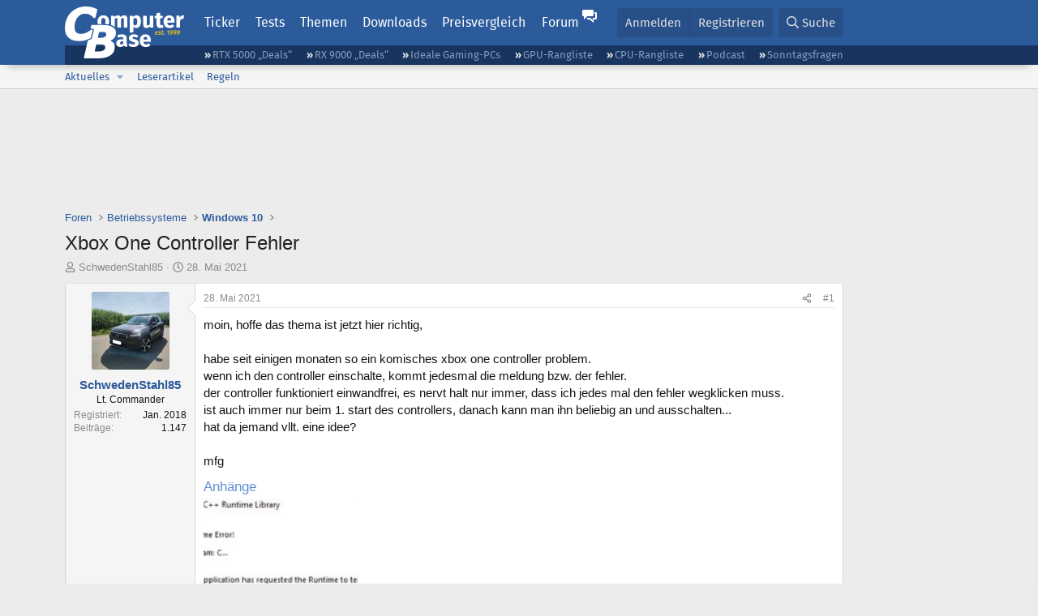

--- FILE ---
content_type: text/html; charset=utf-8
request_url: https://www.computerbase.de/forum/threads/xbox-one-controller-fehler.2025204/
body_size: 22804
content:
<!DOCTYPE html>
<html id="XF" lang="de-DE" dir="LTR"
	data-xf="2.3"
	data-app="public"
	
	
	data-template="thread_view"
	data-container-key="node-207"
	data-content-key="thread-2025204"
	data-logged-in="false"
	data-cookie-prefix="xf_"
	data-csrf="1769819237,a2772101ee9eb3ff53f639cabe11ac7a"
	class="has-no-js template-thread_view default-layout"
	>
<head>
	
	
	

	<meta charset="utf-8" />
	<title>Xbox One Controller Fehler | ComputerBase Forum</title>
	<link rel="manifest" href="/manifest.json">

	<meta http-equiv="X-UA-Compatible" content="IE=Edge" />
	<meta name="viewport" content="width=device-width, initial-scale=1, viewport-fit=cover">

	
		
			
				<meta name="theme-color" media="(prefers-color-scheme: light)" content="#2c5b9c" />
				<meta name="theme-color" media="(prefers-color-scheme: dark)" content="#121212" />
			
		
	

	<meta name="apple-mobile-web-app-title" content="ComputerBase Forum">
	
		<link rel="apple-touch-icon" href="/apple-touch-icon.png">
		

	
		
		<meta name="description" content="moin, hoffe das thema ist jetzt hier richtig,

habe seit einigen monaten so ein komisches xbox one controller problem.
wenn ich den controller einschalte..." />
		<meta property="og:description" content="moin, hoffe das thema ist jetzt hier richtig,

habe seit einigen monaten so ein komisches xbox one controller problem.
wenn ich den controller einschalte, kommt jedesmal die meldung bzw. der fehler.
der controller funktioniert einwandfrei, es nervt halt nur immer, dass ich jedes mal den fehler..." />
		<meta property="twitter:description" content="moin, hoffe das thema ist jetzt hier richtig,

habe seit einigen monaten so ein komisches xbox one controller problem.
wenn ich den controller einschalte, kommt jedesmal die meldung bzw. der..." />
	
	
		<meta property="og:url" content="https://www.computerbase.de/forum/threads/xbox-one-controller-fehler.2025204/" />
	
		<link rel="canonical" href="https://www.computerbase.de/forum/threads/xbox-one-controller-fehler.2025204/" />
	

	
		
	
	
	<meta property="og:site_name" content="ComputerBase Forum" />


	
	
		
	
	
	<meta property="og:type" content="website" />


	
	
		
	
	
	
		<meta property="og:title" content="Xbox One Controller Fehler" />
		<meta property="twitter:title" content="Xbox One Controller Fehler" />
	


	
	
	
	
		
	
	
	
		<meta property="og:image" content="https://www.computerbase.de/img/logo-opengraph.png" />
		<meta property="twitter:image" content="https://www.computerbase.de/img/logo-opengraph.png" />
		<meta property="twitter:card" content="summary" />
	


	

	
	
	
		
	
	

	<link rel="stylesheet" href="/forum/css.php?css=public%3Anormalize.css%2Cpublic%3Afa.css%2Cpublic%3Avariations.less%2Cpublic%3Acore.less%2Cpublic%3Aapp.less&amp;s=2&amp;l=2&amp;d=1769410338&amp;k=e270d3b3b8e2930c0e464184c588082ea3954d64" />

	
		<link rel="stylesheet" href="/css/forum.78e4f5e0.css" />
	

	<noscript><link rel="stylesheet" href="/css/noscript.72226d26.css" /></noscript>

	<link rel="stylesheet" href="/forum/css.php?css=public%3Aattachments.less&amp;s=2&amp;l=2&amp;d=1769410338&amp;k=918b86e4bbead86837d749a8bb65f86f67a42e7e" />
<link rel="stylesheet" href="/forum/css.php?css=public%3Alightbox.less&amp;s=2&amp;l=2&amp;d=1769410338&amp;k=6a85384270ae454d64c0df6ad2f00f57cb776a99" />
<link rel="stylesheet" href="/forum/css.php?css=public%3Amessage.less&amp;s=2&amp;l=2&amp;d=1769410338&amp;k=bf2505e61251f3fb82d6a6501978d9a12d799b1d" />
<link rel="stylesheet" href="/forum/css.php?css=public%3Ashare_controls.less&amp;s=2&amp;l=2&amp;d=1769410338&amp;k=05f4be69c2b28c86731c3960bcb78392d96244d4" />
<link rel="stylesheet" href="/forum/css.php?css=public%3Astructured_list.less&amp;s=2&amp;l=2&amp;d=1769410338&amp;k=ed0bd0e11eb98f0f1871acc07d04f6e9211c2053" />
<link rel="stylesheet" href="/forum/css.php?css=public%3Aextra.less&amp;s=2&amp;l=2&amp;d=1769410338&amp;k=61acbbd65d8a0f07248901bc140600adb99cc42b" />


	
		<script src="/forum/js/xf/preamble.min.js?_v=71c3cdab"></script>
	

	
	<script src="/forum/js/vendor/vendor-compiled.js?_v=71c3cdab" defer></script>
	<script src="/forum/js/xf/core-compiled.js?_v=71c3cdab" defer></script>

	<script>
		XF.ready(() =>
		{
			XF.extendObject(true, XF.config, {
				// 
				userId: 0,
				enablePush: true,
				pushAppServerKey: 'BGFdJPPXBldsuJSd7i2IHA6zgp+FEZxD2BgS1f1A71ABYSfVI4lAPRPWa1ov1Q9OY+8r6AJD9p4xD42V6mr1Gkw=',
				url: {
					fullBase: 'https://www.computerbase.de/forum/',
					basePath: '/forum/',
					css: '/forum/css.php?css=__SENTINEL__&s=2&l=2&d=1769410338',
					js: '/forum/js/__SENTINEL__?_v=71c3cdab',
					icon: '/forum/data/local/icons/__VARIANT__.svg?v=1769410324#__NAME__',
					iconInline: '/forum/styles/fa/__VARIANT__/__NAME__.svg?v=5.15.3',
					keepAlive: '/forum/login/keep-alive'
				},
				cookie: {
					path: '/',
					domain: '',
					prefix: 'xf_',
					secure: true,
					consentMode: 'disabled',
					consented: ["optional","_third_party"]
				},
				cacheKey: 'f3ed7234243583f554e27d349fe769c5',
				csrf: '1769819237,a2772101ee9eb3ff53f639cabe11ac7a',
				js: {"\/forum\/js\/xf\/lightbox-compiled.js?_v=71c3cdab":true,"\/forum\/js\/computerbase\/geizhals-tooltip.js?20181113&_v=71c3cdab":true,"\/forum\/js\/computerbase\/core.js?20250103&_v=71c3cdab":true},
				fullJs: false,
				css: {"public:attachments.less":true,"public:lightbox.less":true,"public:message.less":true,"public:share_controls.less":true,"public:structured_list.less":true,"public:extra.less":true},
				time: {
					now: 1769819237,
					today: 1769814000,
					todayDow: 6,
					tomorrow: 1769900400,
					yesterday: 1769727600,
					week: 1769295600,
					month: 1767222000,
					year: 1767222000
				},
				style: {
					light: 'default',
					dark: 'alternate',
					defaultColorScheme: 'light'
				},
				borderSizeFeature: '3px',
				fontAwesomeWeight: 'r',
				enableRtnProtect: true,
				
				enableFormSubmitSticky: true,
				imageOptimization: '0',
				imageOptimizationQuality: 0.85,
				uploadMaxFilesize: 67108864,
				uploadMaxWidth: 3840,
				uploadMaxHeight: 0,
				allowedVideoExtensions: ["m4v","mov","mp4","mp4v","mpeg","mpg","ogv","webm"],
				allowedAudioExtensions: ["m4a","mp3","opus","ogg","wav"],
				shortcodeToEmoji: true,
				visitorCounts: {
					conversations_unread: '0',
					alerts_unviewed: '0',
					total_unread: '0',
					title_count: true,
					icon_indicator: true
				},
				jsMt: {"xf\/action.js":"6fef5b59","xf\/embed.js":"aedcc1b7","xf\/form.js":"aedcc1b7","xf\/structure.js":"1f83b41a","xf\/tooltip.js":"aedcc1b7"},
				jsState: {},
				publicMetadataLogoUrl: 'https://www.computerbase.de/img/logo-opengraph.png',
				publicPushBadgeUrl: 'https://www.computerbase.de/forum/styles/default/xenforo/bell.png'
			})

			XF.extendObject(XF.phrases, {
				// 
				date_x_at_time_y:     "{date} um {time}",
				day_x_at_time_y:      "{day} um {time}",
				yesterday_at_x:       "Gestern um {time}",
				x_minutes_ago:        "Vor {minutes} Minuten",
				one_minute_ago:       "vor 1 Minute",
				a_moment_ago:         "Gerade eben",
				today_at_x:           "Heute um {time}",
				in_a_moment:          "In einem Moment",
				in_a_minute:          "In einer Minute",
				in_x_minutes:         "In {minutes} Minute(n)",
				later_today_at_x:     "heute um {time}",
				tomorrow_at_x:        "Morgen um {time}",
				short_date_x_minutes: "{minutes}m",
				short_date_x_hours:   "{hours}h",
				short_date_x_days:    "{days}d",

				day0: "Sonntag",
				day1: "Montag",
				day2: "Dienstag",
				day3: "Mittwoch",
				day4: "Donnerstag",
				day5: "Freitag",
				day6: "Samstag",

				dayShort0: "So",
				dayShort1: "Mo",
				dayShort2: "Di",
				dayShort3: "Mi",
				dayShort4: "Do",
				dayShort5: "Fr",
				dayShort6: "Sa",

				month0: "Januar",
				month1: "Februar",
				month2: "März",
				month3: "April",
				month4: "Mai",
				month5: "Juni",
				month6: "Juli",
				month7: "August",
				month8: "September",
				month9: "Oktober",
				month10: "November",
				month11: "Dezember",

				active_user_changed_reload_page: "Der aktive Benutzer hat sich geändert. Lade die Seite für die neueste Version neu.",
				server_did_not_respond_in_time_try_again: "Der Server hat nicht rechtzeitig geantwortet. Bitte versuche es erneut.",
				oops_we_ran_into_some_problems: "Oops! Wir sind auf ein Problem gestoßen.",
				oops_we_ran_into_some_problems_more_details_console: "Oops! Wir sind auf ein Problem gestoßen. Bitte versuche es später noch einmal. Weitere Fehlerdetails findest du in der Browserkonsole.",
				file_too_large_to_upload: "Die Datei ist zu groß, um hochgeladen zu werden.",
				uploaded_file_is_too_large_for_server_to_process: "Die hochgeladene Datei ist zu groß, als dass der Server sie verarbeiten könnte.",
				files_being_uploaded_are_you_sure: "Die Dateien werden noch immer hochgeladen. Bist du sicher, dass du dieses Formular abschicken möchtest?",
				attach: "Dateien anhängen",
				rich_text_box: "Rich-Text-Feld",
				close: "Schließen",
				link_copied_to_clipboard: "Link in die Zwischenablage kopiert.",
				text_copied_to_clipboard: "Text wurde in die Zwischenablage kopiert.",
				loading: "Laden…",
				you_have_exceeded_maximum_number_of_selectable_items: "Du hast die maximale Anzahl der auswählbaren Elemente überschritten.",

				processing: "Verarbeitung",
				'processing...': "Verarbeitung…",

				showing_x_of_y_items: "Anzeige von {count} von {total} Element(en)",
				showing_all_items: "Anzeige aller Elemente",
				no_items_to_display: "Keine anzuzeigenden Einträge",

				number_button_up: "Erhöhen",
				number_button_down: "Verringern",

				push_enable_notification_title: "Push-Benachrichtigungen erfolgreich für ComputerBase Forum aktiviert",
				push_enable_notification_body: "Danke für das Einschalten der Push-Benachrichtigungen!",

				pull_down_to_refresh: "Nach unten ziehen zum Aktualisieren",
				release_to_refresh: "Loslassen zum Aktualisieren",
				refreshing: "Aktualisieren…"
			})
		})
	</script>

	<script src="/forum/js/xf/lightbox-compiled.js?_v=71c3cdab" defer></script>
<script src="/forum/js/computerbase/geizhals-tooltip.js?20181113&amp;_v=71c3cdab" defer></script>
<script src="/forum/js/computerbase/core.js?20250103&amp;_v=71c3cdab" defer></script>



	<link rel="manifest" href="/manifest.json">

	
		<link rel="icon" href="/favicon.ico" sizes="32x32" />
		<link rel="icon" href="/favicon.svg" type="image/svg+xml">
	

	
</head>
<body data-template="thread_view">



	

	

	
	

	
		

	<header class="header-wrapper" id="top">
		<div class="block1 header" data-xf-init="sticky-header">
			<a href="#content" class="skip-link">Zum Inhalt</a>

			<div class="header-row">
				<a href="/" class="homepage-link">
					

	

	
		
		

		
	
		
		

		
	

	

	<picture data-variations="{&quot;default&quot;:{&quot;1&quot;:&quot;\/img\/logo-est1999.svg&quot;,&quot;2&quot;:null},&quot;alternate&quot;:{&quot;1&quot;:&quot;\/img\/logo-est1999-orange.svg&quot;,&quot;2&quot;:null}}">
		
		
		

		
			
			
			

			
				<source srcset="/img/logo-est1999-orange.svg" media="(prefers-color-scheme: dark)" />
			
		

		<img src="/img/logo-est1999.svg"  width="147" height="64" alt="ComputerBase"  />
	</picture>


				</a>

				<a href="#navigation" class="mainmenu-button js-toggle-button js-menu-button" data-toggle-method="css">Menü</a>

				<div class="mainmenu-panel" id="navigation">
					<nav class="mainmenu-nav">
						<ul>
							<li><a href="/news/" class="mainmenu__a">Ticker</a></li>
							<li><a href="/artikel/" class="mainmenu__a">Tests</a></li>
							<li><a href="/thema/" class="mainmenu__a mainmenu__a--tags js-toggle-button js-menu-button" data-controls="tags-menu" data-toggle-method="css">Themen</a></li>
							<li><a href="/downloads/" class="mainmenu__a">Downloads</a></li>
							<li><a href="/preisvergleich/" class="mainmenu__a">Preisvergleich</a></li>
							<li><a href="/forum/" class="mainmenu__a mainmenu__a--forum mainmenu__a--selected js-active-menu">Forum</a></li>
						</ul>
					</nav>

					<ul class="tags-menu" id="tags-menu">
	<li><a href="/news/apps/" class="tags-menu__a">Apps</a></li>
<li><a href="/news/arbeitsspeicher/" class="tags-menu__a">Arbeitsspeicher</a></li>
<li><a href="/news/audio-video-foto/" class="tags-menu__a">Audio/Video/Foto</a></li>
<li><a href="/news/betriebssysteme/" class="tags-menu__a">Betriebssysteme</a></li>
<li><a href="/news/gaming/" class="tags-menu__a">Gaming</a></li>
<li><a href="/news/gehaeuse/" class="tags-menu__a">Gehäuse</a></li>
<li><a href="/news/grafikkarten/" class="tags-menu__a">Grafikkarten</a></li>
<li><a href="/news/in-eigener-sache/" class="tags-menu__a">In eigener Sache</a></li>
<li><a href="/news/internet/" class="tags-menu__a">Internet</a></li>
<li><a href="/news/kuehlung/" class="tags-menu__a">Kühlung</a></li>
<li><a href="/news/mainboards/" class="tags-menu__a">Mainboards</a></li>
<li><a href="/news/maeuse/" class="tags-menu__a">Mäuse</a></li>
<li><a href="/news/mobilitaet/" class="tags-menu__a">Mobilität</a></li>
<li><a href="/news/monitore/" class="tags-menu__a">Monitore</a></li>
<li><a href="/news/netzpolitik/" class="tags-menu__a">Netzpolitik</a></li>
<li><a href="/news/netzteile/" class="tags-menu__a">Netzteile</a></li>
<li><a href="/news/notebooks/" class="tags-menu__a">Notebooks</a></li>
<li><a href="/news/pc-systeme/" class="tags-menu__a">PC-Systeme</a></li>
<li><a href="/news/prozessoren/" class="tags-menu__a">Prozessoren</a></li>
<li><a href="/news/smart-home/" class="tags-menu__a">Smart Home</a></li>
<li><a href="/news/smartphones/" class="tags-menu__a">Smartphones</a></li>
<li><a href="/news/storage/" class="tags-menu__a">Storage</a></li>
<li><a href="/news/tablets/" class="tags-menu__a">Tablets</a></li>
<li><a href="/news/tastaturen/" class="tags-menu__a">Tastaturen</a></li>
<li><a href="/news/wearables/" class="tags-menu__a">Wearables</a></li>
<li><a href="/news/wirtschaft/" class="tags-menu__a">Wirtschaft</a></li>

						<li><a href="/thema/" class="tags-menu__a tags-menu__a--all">Alle Themen</a></li>
					</ul>
				</div>

				

				<div class="headermeta headermeta--forum p-nav p-nav-opposite">
					<div class="p-navgroup p-account p-navgroup--guest">
						
							<a href="/forum/login/" class="p-navgroup-link p-navgroup-link--textual p-navgroup-link--logIn"
								data-xf-click="overlay" data-follow-redirects="on">
								<span class="p-navgroup-linkText">Anmelden</span>
							</a>
							
								<a href="/forum/register/" class="p-navgroup-link p-navgroup-link--textual p-navgroup-link--register"
									data-xf-click="overlay" data-follow-redirects="on">
									<span class="p-navgroup-linkText">Registrieren</span>
								</a>
							
						
					</div>

					<div class="p-navgroup p-discovery">
						<a href="/forum/whats-new/"
							class="p-navgroup-link p-navgroup-link--iconic p-navgroup-link--whatsnew"
							aria-label="Aktuelles"
							title="Aktuelles">
							<i aria-hidden="true"></i>
							<span class="p-navgroup-linkText">Aktuelles</span>
						</a>

						
							<a href="/forum/search/?type=post"
								class="p-navgroup-link p-navgroup-link--iconic p-navgroup-link--search"
								data-xf-click="menu"
								data-xf-key="/"
								aria-label="Suche"
								aria-expanded="false"
								aria-haspopup="true"
								title="Suche">
								<i aria-hidden="true"></i>
								<span class="p-navgroup-linkText">Suche</span>
							</a>
							<div class="menu menu--structural menu--wide" data-menu="menu" aria-hidden="true">
								<form action="/forum/search/search" method="post"
									class="menu-content"
									data-xf-init="quick-search">

									<h3 class="menu-header">Suche</h3>
									
									<div class="menu-row">
										
											<div class="inputGroup inputGroup--joined">
												<input type="text" class="input" data-xf-init="search-auto-complete" name="keywords" data-acurl="/forum/search/auto-complete" placeholder="Suche…" aria-label="Suche" data-menu-autofocus="true" />
												
			<select name="constraints" class="js-quickSearch-constraint input" aria-label="Suchen in">
				<option value="">Überall</option>
<option value="{&quot;search_type&quot;:&quot;post&quot;}">Themen</option>
<option value="{&quot;search_type&quot;:&quot;post&quot;,&quot;c&quot;:{&quot;nodes&quot;:[207],&quot;child_nodes&quot;:1}}">Dieses Forum</option>
<option value="{&quot;search_type&quot;:&quot;post&quot;,&quot;c&quot;:{&quot;thread&quot;:2025204}}">Dieses Thema</option>

			</select>
		
											</div>
										
									</div>

									
									<div class="menu-row">
										<label class="iconic"><input type="checkbox"  name="c[title_only]" value="1" /><i aria-hidden="true"></i><span class="iconic-label">Nur Titel durchsuchen</span></label>

									</div>
									<div class="menu-row menu-row--search">
										<div class="inputGroup">
											Sortieren nach:
											
			<ul class="inputChoices">
				<li class="inputChoices-choice"><label class="iconic  iconic--radio"><input type="radio" name="order" value="relevance" checked="checked" /><i aria-hidden="true"></i><span class="iconic-label">Relevanz</span></label></li>
<li class="inputChoices-choice"><label class="iconic  iconic--radio"><input type="radio" name="order" value="date" /><i aria-hidden="true"></i><span class="iconic-label">Datum</span></label></li>

			</ul>
		
										</div>
									</div>
									
									<div class="menu-row">
										<div class="inputGroup">
											<span class="inputGroup-text" id="ctrl_search_menu_by_member">Von:</span>
											<input type="text" class="input" name="c[users]" data-xf-init="auto-complete" placeholder="Mitglied" aria-labelledby="ctrl_search_menu_by_member" />
										</div>
									</div>
									<div class="menu-footer">
									<span class="menu-footer-controls">
										<button type="submit" class="button button--icon button--icon--search button--primary"><i class="fa--xf far fa-search "><svg xmlns="http://www.w3.org/2000/svg" role="img" aria-hidden="true" ><use href="/forum/data/local/icons/regular.svg?v=1769410324#search"></use></svg></i><span class="button-text">Suche</span></button>
										<button type="submit" class="button " name="from_search_menu"><span class="button-text">Erweiterte Suche…</span></button>
									</span>
									</div>

									<input type="hidden" name="_xfToken" value="1769819237,a2772101ee9eb3ff53f639cabe11ac7a" />
								</form>
							</div>
						
					</div>
				</div>

				
			</div>
		</div>
		<div class="block1 subheader">
			<div class="header-row">
				<div class="tagnav">
					<ul class="tagnav__ul">
		<li class="tagnav__li"><a href="/news/grafikkarten/verfuegbarkeit-und-preise-geforce-rtx-5090-und-5080-ab-heute-im-handel-erhaeltlich.91203/" class="tagnav__a">RTX 5000 „Deals“</a></li>
<li class="tagnav__li"><a href="/news/grafikkarten/verfuegbarkeit-und-preise-hier-gibt-es-amd-radeon-rx-9070-xt-und-rx-9070-zu-kaufen.91631/" class="tagnav__a">RX 9000 „Deals“</a></li>
<li class="tagnav__li"><a href="/forum/threads/der-ideale-gaming-pc-spiele-pc-selbst-zusammenstellen.215394/" class="tagnav__a">Ideale Gaming-PCs</a></li>
<li class="tagnav__li"><a href="/artikel/grafikkarten/rangliste.2487/" class="tagnav__a">GPU-Rangliste</a></li>
<li class="tagnav__li"><a href="/artikel/prozessoren/rangliste.89909/" class="tagnav__a">CPU-Rangliste</a></li>
<li class="tagnav__li"><a href="/news/cb-funk/" class="tagnav__a">Podcast</a></li>
<li class="tagnav__li"><a href="/news/sonntagsfrage/" class="tagnav__a">Sonntagsfragen</a></li>

					</ul>
				</div>
			</div>
		</div>
	</header>
	
		
		<div class="block1 block1--forum-nav"><div class="row row--forum-nav js-submenu">

		
			<div class="p-sectionLinks">
				<div class="p-sectionLinks-inner hScroller" data-xf-init="h-scroller">
					<div class="hScroller-scroll">
						<ul class="p-sectionLinks-list">
							
								<li>
									
	<div class="p-navEl " data-has-children="true">
	

		
	
	<a href="/forum/whats-new/posts/"
	class="p-navEl-link p-navEl-link--splitMenu "
	
	
	data-nav-id="whatsNew">Aktuelles</a>


		<a data-xf-key="alt+1"
			data-xf-click="menu"
			data-menu-pos-ref="< .p-navEl"
			class="p-navEl-splitTrigger"
			role="button"
			tabindex="0"
			aria-label="Toggle erweitert"
			aria-expanded="false"
			aria-haspopup="true"></a>

		
	
		<div class="menu menu--structural" data-menu="menu" aria-hidden="true">
			<div class="menu-content">
				
					
	
	
	<a href="/forum/featured/"
	class="menu-linkRow u-indentDepth0 js-offCanvasCopy "
	
	
	data-nav-id="featured">Empfohlene Inhalte</a>

	

				
					
	
	
	<a href="/forum/whats-new/posts/"
	class="menu-linkRow u-indentDepth0 js-offCanvasCopy "
	
	
	data-nav-id="whatsNewPosts">Neue Beiträge</a>

	

				
					
	
	
	<a href="/forum/whats-new/latest-activity"
	class="menu-linkRow u-indentDepth0 js-offCanvasCopy "
	
	
	data-nav-id="latestActivity">Neueste Aktivitäten</a>

	

				
			</div>
		</div>
	
	</div>

								</li>
							
								<li>
									
	<div class="p-navEl " >
	

		
	
	<a href="/forum/leserartikel/"
	class="p-navEl-link "
	
	data-xf-key="alt+2"
	data-nav-id="forumarticle">Leserartikel</a>


		

		
	
	</div>

								</li>
							
								<li>
									
	<div class="p-navEl " >
	

		
	
	<a href="/forum/help/terms/"
	class="p-navEl-link "
	
	data-xf-key="alt+3"
	data-nav-id="rules">Regeln</a>


		

		
	
	</div>

								</li>
							

							
							
							
						</ul>
					</div>
				</div>
			</div>
			

		</div></div>
	
	

	<div class="offCanvasMenu offCanvasMenu--nav js-headerOffCanvasMenu" data-menu="menu" aria-hidden="true" data-ocm-builder="navigation">
		<div class="offCanvasMenu-backdrop" data-menu-close="true"></div>
		<div class="offCanvasMenu-content">
			<div class="offCanvasMenu-header">
				Menü
				<a class="offCanvasMenu-closer" data-menu-close="true" role="button" tabindex="0" aria-label="Schließen"></a>
			</div>
			
				<div class="p-offCanvasRegisterLink">
					<div class="offCanvasMenu-linkHolder">
						<a href="/forum/login/" class="offCanvasMenu-link" data-xf-click="overlay" data-menu-close="true">
							Anmelden
						</a>
					</div>
					<hr class="offCanvasMenu-separator" />
					
						<div class="offCanvasMenu-linkHolder">
							<a href="/forum/register/" class="offCanvasMenu-link" data-xf-click="overlay" data-menu-close="true">
								Registrieren
							</a>
						</div>
						<hr class="offCanvasMenu-separator" />
					
				</div>
			
			<div class="js-offCanvasNavTarget"></div>
			<div class="offCanvasMenu-installBanner js-installPromptContainer" style="display: none;" data-xf-init="install-prompt">
				<div class="offCanvasMenu-installBanner-header">App installieren</div>
				<button type="button" class="button js-installPromptButton"><span class="button-text">Installieren</span></button>
				<template class="js-installTemplateIOS">
					<div class="js-installTemplateContent">
						<div class="overlay-title">So wird die App in iOS installiert</div>
						<div class="block-body">
							<div class="block-row">
								<p>
									Folge dem Video um zu sehen, wie unsere Website als Web-App auf dem Startbildschirm installiert werden kann.
								</p>
								<p style="text-align: center">
									<video src="/forum/styles/default/xenforo/add_to_home.mp4"
										width="280" height="480" autoplay loop muted playsinline></video>
								</p>
								<p>
									<small><strong>Anmerkung:</strong> Diese Funktion ist in einigen Browsern möglicherweise nicht verfügbar.</small>
								</p>
							</div>
						</div>
					</div>
				</template>
			</div>
		</div>
	</div>

	<main class="main main--forum" id="content">
		

		

		
			<div class="block1 block1--forum block1--banner" aria-hidden="true">
				<div class="row row--padding-0 row--forum">
					<div class="adbox adbox-topbanner adbox--with-label" data-slot="topbanner"><div class="adbox__container"><noscript><iframe src="/api/ads?name=noscript&amp;format=728x90" width="728" height="90"></iframe></noscript></div></div>
				</div>
			</div>
		

		
			<div class="block1 block1--forum block1--skyscraper" aria-hidden="true">
				<div class="row row--padding-0 row--forum">
					<div class="adbox adbox-skyscraper-right" data-slot="skyscraper-right"><div class="adbox__container"><noscript><iframe src="/api/ads?name=noscript&amp;format=160x600" width="160" height="600"></iframe></noscript></div></div>
					<div class="adbox adbox-skyscraper-left" data-slot="skyscraper-left"><div class="adbox__container"><noscript><iframe src="/api/ads?name=noscript&amp;format=160x600" width="160" height="600"></iframe></noscript></div></div>
				</div>
			</div>
		

		<div class="block1 block1--forum"><div class="row row--padding-2 row--forum">
			<!--XF:EXTRA_OUTPUT-->

			

			

			
			
	
		<ul class="p-breadcrumbs "
			itemscope itemtype="https://schema.org/BreadcrumbList">
			
				

				
				

				
					
					
	<li itemprop="itemListElement" itemscope itemtype="https://schema.org/ListItem">
		<a href="/forum/" itemprop="item">
			<span itemprop="name">Foren</span>
		</a>
		<meta itemprop="position" content="1" />
	</li>

				

				
				
					
					
	<li itemprop="itemListElement" itemscope itemtype="https://schema.org/ListItem">
		<a href="/forum/#betriebssysteme.32" itemprop="item">
			<span itemprop="name">Betriebssysteme</span>
		</a>
		<meta itemprop="position" content="2" />
	</li>

				
					
					
	<li itemprop="itemListElement" itemscope itemtype="https://schema.org/ListItem">
		<a href="/forum/forums/windows-10.207/" itemprop="item">
			<span itemprop="name">Windows 10</span>
		</a>
		<meta itemprop="position" content="3" />
	</li>

				
			
		</ul>
	

			

			
	<noscript class="js-jsWarning"><div class="blockMessage blockMessage--important blockMessage--iconic u-noJsOnly">JavaScript ist deaktiviert. Für eine bessere Darstellung aktiviere bitte JavaScript in deinem Browser, bevor du fortfährst.</div></noscript>

			
	<div class="blockMessage blockMessage--important blockMessage--iconic js-browserWarning" style="display: none">Du verwendest einen veralteten Browser. Es ist möglich, dass diese oder andere Websites nicht korrekt angezeigt werden.<br />Du solltest ein Upgrade durchführen oder einen <a href="https://www.google.com/chrome/browser/" target="_blank">alternativen Browser</a> verwenden.</div>


			
				<div class="p-body-header">
					
						
							<div class="p-title ">
								
									
										<h1 class="p-title-value">Xbox One Controller Fehler</h1>
									
									
								
							</div>
						

						
							<div class="p-description">
	<ul class="listInline listInline--bullet">
		<li>
			<i class="fa--xf far fa-user "><svg xmlns="http://www.w3.org/2000/svg" role="img" ><title>Ersteller</title><use href="/forum/data/local/icons/regular.svg?v=1769410324#user"></use></svg></i>
			<span class="u-srOnly">Ersteller</span>

			<a href="/forum/members/schwedenstahl85.764897/" class="username  u-concealed" dir="auto" data-user-id="764897" data-xf-init="member-tooltip">SchwedenStahl85</a>
		</li>
		<li>
			<i class="fa--xf far fa-clock "><svg xmlns="http://www.w3.org/2000/svg" role="img" ><title>Erstellt am</title><use href="/forum/data/local/icons/regular.svg?v=1769410324#clock"></use></svg></i>
			<span class="u-srOnly">Erstellt am</span>

			<a href="/forum/threads/xbox-one-controller-fehler.2025204/" class="u-concealed"><time  class="u-dt" dir="auto" datetime="2021-05-28T16:32:42+0200" data-timestamp="1622212362" data-date="28. Mai 2021" data-time="16:32" data-short="Mai &#039;21" title="28. Mai 2021 um 16:32">28. Mai 2021</time></a>
		</li>
		
		
		
	</ul>
</div>
						
					
				</div>
			

			<div class="p-body-main  ">
				
				<div class="p-body-contentCol"></div>
				

				

				<div class="p-body-content">
					
					<div class="p-body-pageContent">











	
	
	
		
	
	
	


	
	
	
		
	
	
	


	
	
		
	
	
	


	
	



	












	

	
		
	



















<div class="block block--messages" data-xf-init="" data-type="post" data-href="/forum/inline-mod/" data-search-target="*">

	<span class="u-anchorTarget" id="posts"></span>

	
		
	

	

	<div class="block-outer"></div>

	

	
		
	<div class="block-outer js-threadStatusField"></div>

	

	<div class="block-container lbContainer"
		data-xf-init="lightbox select-to-quote"
		data-message-selector=".js-post"
		data-lb-id="thread-2025204"
		data-lb-universal="">

		<div class="block-body js-replyNewMessageContainer">
			
				
				

					

					
						

	
	

	

	
	<article class="message message--post js-post js-inlineModContainer  "
		data-author="SchwedenStahl85"
		data-content="post-25683177"
		id="js-post-25683177"
		>

		

		<span class="u-anchorTarget" id="post-25683177"></span>

		
			<div class="message-inner">
				
					<div class="message-cell message-cell--user">
						
						

	<section class="message-user"
		
		
		>

		

		
		<div class="message-avatar ">
			<div class="message-avatar-wrapper">
				<a href="/forum/members/schwedenstahl85.764897/" class="avatar avatar--m" data-user-id="764897" data-xf-init="member-tooltip">
			<img src="https://pics.computerbase.de/forum/avatars/m/764/764897.jpg?1758473839" srcset="https://pics.computerbase.de/forum/avatars/l/764/764897.jpg?1758473839 2x" alt="SchwedenStahl85" class="avatar-u764897-m" width="96" height="96" loading="lazy" /> 
		</a>
				
			</div>
		</div>
		
		<div class="message-userDetails">
			<h4 class="message-name"><a href="/forum/members/schwedenstahl85.764897/" class="username " dir="auto" data-user-id="764897" data-xf-init="member-tooltip">SchwedenStahl85</a></h4>
			
			<h5 class="userTitle message-userTitle" dir="auto">Lt. Commander</h5>
			<div class="message-userTitle message-threadStarter"></div>
			
			
			
		</div>
		
			
			
				<div class="message-userExtras">
				
					
						<dl class="pairs pairs--justified">
							<dt>Registriert</dt>
							<dd>Jan. 2018</dd>
						</dl>
					
					
						<dl class="pairs pairs--justified">
							<dt>Beiträge</dt>
							<dd>1.147</dd>
						</dl>
					
					
					
					
					
					
					
					
					
				
				</div>
			
		
		<span class="message-userArrow"></span>
	</section>

					</div>
				

				
					<div class="message-cell message-cell--main">
					
						<div class="message-main js-quickEditTarget">

							
								

	

	<header class="message-attribution message-attribution--split">
		<ul class="message-attribution-main listInline ">
			
			
			<li class="u-concealed">
				<a href="#post-25683177" >
					<time  class="u-dt" dir="auto" datetime="2021-05-28T16:32:42+0200" data-timestamp="1622212362" data-date="28. Mai 2021" data-time="16:32" data-short="Mai &#039;21" title="28. Mai 2021 um 16:32">28. Mai 2021</time>
				</a>
			</li>
			
		</ul>

		<ul class="message-attribution-opposite message-attribution-opposite--list ">
			
			<li>
				
				<a href="#post-25683177"
					class="message-attribution-gadget"
					data-xf-init="share-tooltip"
					data-href="/forum/posts/25683177/share"
					aria-label="Teilen">
					<i class="fa--xf far fa-share-alt "><svg xmlns="http://www.w3.org/2000/svg" role="img" aria-hidden="true" ><use href="/forum/data/local/icons/regular.svg?v=1769410324#share-alt"></use></svg></i>
				</a>
			</li>
			
				<li class="u-hidden js-embedCopy">
					
	<a href="javascript:"
		data-xf-init="copy-to-clipboard"
		data-copy-text="&lt;div class=&quot;js-xf-embed&quot; data-url=&quot;https://www.computerbase.de/forum&quot; data-content=&quot;post-25683177&quot;&gt;&lt;/div&gt;&lt;script defer src=&quot;https://www.computerbase.de/forum/js/xf/external_embed.js?_v=71c3cdab&quot;&gt;&lt;/script&gt;"
		data-success="Einbettungscode HTML in die Zwischenablage kopiert."
		class="">
		<i class="fa--xf far fa-code "><svg xmlns="http://www.w3.org/2000/svg" role="img" aria-hidden="true" ><use href="/forum/data/local/icons/regular.svg?v=1769410324#code"></use></svg></i>
	</a>

				</li>
			
			
			
				<li>
					
					<a href="#post-25683177">
						#1
					</a>
				</li>
			
		</ul>
	</header>

							

							<div class="message-content js-messageContent">
							

								
									
	
	
	

								

								
									
	

	<div class="message-userContent lbContainer js-lbContainer "
		data-lb-id="post-25683177"
		data-lb-caption-desc="SchwedenStahl85 &middot; 28. Mai 2021 um 16:32">

		
			

	
	
		
	

	
		
	

		

		<article class="message-body js-selectToQuote">
			
				
			

			<div >
				
					<div class="bbWrapper">moin, hoffe das thema ist jetzt hier richtig,<br />
<br />
habe seit einigen monaten so ein komisches xbox one controller problem.<br />
wenn ich den controller einschalte, kommt jedesmal die meldung bzw. der fehler.<br />
der controller funktioniert einwandfrei, es nervt halt nur immer, dass ich jedes mal den fehler wegklicken muss.<br />
ist auch immer nur beim 1. start des controllers, danach kann man ihn beliebig an und ausschalten...<br />
hat da jemand vllt. eine idee?<br />
<br />
mfg</div>
				
			</div>

			<div class="js-selectToQuoteEnd">&nbsp;</div>
			
				
			
		</article>

		
			

	
	
		
	

	
		
	

		

		
			
	
		
		<section class="message-attachments">
			<h4 class="block-textHeader">Anhänge</h4>
			<ul class="attachmentList">
				
					
						
	<li class="file file--linked">
		<a class="u-anchorTarget" id="attachment-1085352"></a>
		
			
	
		
		

		
			<script class="js-extraPhrases" type="application/json">
			{
				"lightbox_close": "Schließen",
				"lightbox_next": "Nächste",
				"lightbox_previous": "Vorherige",
				"lightbox_error": "Der angeforderte Inhalt kann nicht geladen werden. Bitte versuche es später noch einmal.",
				"lightbox_start_slideshow": "Slideshow starten",
				"lightbox_stop_slideshow": "Slideshow stoppen",
				"lightbox_full_screen": "Vollbild",
				"lightbox_thumbnails": "Vorschaubilder",
				"lightbox_download": "Download",
				"lightbox_share": "Teilen",
				"lightbox_zoom": "Vergrößern",
				"lightbox_new_window": "Neues Fenster",
				"lightbox_toggle_sidebar": "Seitenleiste umschalten"
			}
			</script>
		
		
	


			<a class="file-preview js-lbImage" href="/forum/attachments/xbox-jpg.1085352/" target="_blank">
				<img src="https://pics.computerbase.de/forum/attachments/972/972388-1b072f962b6cfbaaf43866d2e67e2561.jpg?hash=Gwcvlits-6"
					srcset=""
					alt="xbox.jpg"
					width="273" height="150" loading="lazy" />
			</a>
		

		<div class="file-content">
			<div class="file-info">
				<span class="file-name" title="xbox.jpg">xbox.jpg</span>
				<div class="file-meta">
					21,5 KB
					
					&middot; Aufrufe: 308
					
				</div>
			</div>
		</div>
	</li>

					
				
			</ul>
		</section>
	

		
	</div>

								

								
									
	

	

								

								
									
	
		
			<aside class="message-signature">
			
				<div class="bbWrapper">ASUS ROG Crosshair VIII Dark Hero | AMD Ryzen 7 5800X3D 8C/16T 3.40-4.50GHz<br />
12GB Palit GeForce RTX 3080 Ti | 64GB (4x 16384MB) G.Skill Trident Z Royal<br />
1000GB Corsair Force Series MP600 Pro | 4000GB Samsung SSD 870 EVO 2.5&quot;<br />
Straight Power 11 850W 80 Plus Platinum | Creative Sound BlasterX AE-5Plus</div>
			
			</aside>
		
	

								

							
							</div>

							
								
	

	<footer class="message-footer">
		

		

		<div class="reactionsBar js-reactionsList ">
			
		</div>

		<div class="js-historyTarget message-historyTarget toggleTarget" data-href="trigger-href"></div>
	</footer>

							
						</div>

					
					</div>
				
			</div>
		
	</article>

	
	

					

					

					
					
						
							<article class="message message--post postbit-ad ">
								<div class="message-inner">
									<div class="message-cell message-cell--user postbit-ad__cell">
										<div class="ad-label u-smaller u-dimmed"></div>
									</div>
									<div class="message-cell message-cell--main postbit-ad__main">
										
											
											<div class="adbox adbox-rectangle adbox--with-label" data-slot="forum-content-1"><div class="adbox__container"><noscript><iframe src="/api/ads?name=noscript&amp;format=300x250" width="300" height="250"></iframe></noscript></div></div>
										
									</div>
								</div>
							</article>
						
					
				

					

					
						

	
	

	

	
	<article class="message message--post js-post js-inlineModContainer  "
		data-author="Skytravel"
		data-content="post-25683197"
		id="js-post-25683197"
		itemscope itemtype="https://schema.org/Comment" itemid="https://www.computerbase.de/forum/posts/25683197/">

		
			<meta itemprop="parentItem" itemscope itemid="https://www.computerbase.de/forum/threads/xbox-one-controller-fehler.2025204/" />
			<meta itemprop="name" content="Beitrag #2" />
		

		<span class="u-anchorTarget" id="post-25683197"></span>

		
			<div class="message-inner">
				
					<div class="message-cell message-cell--user">
						
						

	<section class="message-user"
		itemprop="author"
		itemscope itemtype="https://schema.org/Person"
		itemid="https://www.computerbase.de/forum/members/skytravel.855848/">

		
			<meta itemprop="url" content="https://www.computerbase.de/forum/members/skytravel.855848/" />
		

		
		<div class="message-avatar ">
			<div class="message-avatar-wrapper">
				<a href="/forum/members/skytravel.855848/" class="avatar avatar--m avatar--default avatar--default--dynamic" data-user-id="855848" data-xf-init="member-tooltip" style="background-color: #0f3d3d; color: #33cccc">
			<span class="avatar-u855848-m" role="img" aria-label="Skytravel">S</span> 
		</a>
				
			</div>
		</div>
		
		<div class="message-userDetails">
			<h4 class="message-name"><a href="/forum/members/skytravel.855848/" class="username " dir="auto" data-user-id="855848" data-xf-init="member-tooltip"><span itemprop="name">Skytravel</span></a></h4>
			
			<h5 class="userTitle message-userTitle" dir="auto" itemprop="jobTitle">Cadet 3rd Year</h5>
			<div class="message-userTitle message-threadStarter"></div>
			
			
			
		</div>
		
			
			
				<div class="message-userExtras">
				
					
						<dl class="pairs pairs--justified">
							<dt>Registriert</dt>
							<dd>Mai 2021</dd>
						</dl>
					
					
						<dl class="pairs pairs--justified">
							<dt>Beiträge</dt>
							<dd>34</dd>
						</dl>
					
					
					
					
					
					
					
					
					
				
				</div>
			
		
		<span class="message-userArrow"></span>
	</section>

					</div>
				

				
					<div class="message-cell message-cell--main">
					
						<div class="message-main js-quickEditTarget">

							
								

	

	<header class="message-attribution message-attribution--split">
		<ul class="message-attribution-main listInline ">
			
			
			<li class="u-concealed">
				<a href="#post-25683197" itemprop="url">
					<time  class="u-dt" dir="auto" datetime="2021-05-28T16:38:06+0200" data-timestamp="1622212686" data-date="28. Mai 2021" data-time="16:38" data-short="Mai &#039;21" title="28. Mai 2021 um 16:38" itemprop="datePublished">28. Mai 2021</time>
				</a>
			</li>
			
		</ul>

		<ul class="message-attribution-opposite message-attribution-opposite--list ">
			
			<li>
				
				<a href="#post-25683197"
					class="message-attribution-gadget"
					data-xf-init="share-tooltip"
					data-href="/forum/posts/25683197/share"
					aria-label="Teilen">
					<i class="fa--xf far fa-share-alt "><svg xmlns="http://www.w3.org/2000/svg" role="img" aria-hidden="true" ><use href="/forum/data/local/icons/regular.svg?v=1769410324#share-alt"></use></svg></i>
				</a>
			</li>
			
				<li class="u-hidden js-embedCopy">
					
	<a href="javascript:"
		data-xf-init="copy-to-clipboard"
		data-copy-text="&lt;div class=&quot;js-xf-embed&quot; data-url=&quot;https://www.computerbase.de/forum&quot; data-content=&quot;post-25683197&quot;&gt;&lt;/div&gt;&lt;script defer src=&quot;https://www.computerbase.de/forum/js/xf/external_embed.js?_v=71c3cdab&quot;&gt;&lt;/script&gt;"
		data-success="Einbettungscode HTML in die Zwischenablage kopiert."
		class="">
		<i class="fa--xf far fa-code "><svg xmlns="http://www.w3.org/2000/svg" role="img" aria-hidden="true" ><use href="/forum/data/local/icons/regular.svg?v=1769410324#code"></use></svg></i>
	</a>

				</li>
			
			
			
				<li>
					
					<a href="#post-25683197">
						#2
					</a>
				</li>
			
		</ul>
	</header>

							

							<div class="message-content js-messageContent">
							

								
									
	
	
	

								

								
									
	

	<div class="message-userContent lbContainer js-lbContainer "
		data-lb-id="post-25683197"
		data-lb-caption-desc="Skytravel &middot; 28. Mai 2021 um 16:38">

		

		<article class="message-body js-selectToQuote">
			
				
			

			<div itemprop="text">
				
					<div class="bbWrapper">löst wohl irgendein Visual C++ Runtime Paket aus würde mal schauen was für Pakete bei dir drauf ist und reperarieren oder dieinstallieren und neu Installieren.</div>
				
			</div>

			<div class="js-selectToQuoteEnd">&nbsp;</div>
			
				
			
		</article>

		

		
	</div>

								

								
									
	

	
		<div class="message-lastEdit">
			
				Zuletzt bearbeitet: <time  class="u-dt" dir="auto" datetime="2021-05-28T17:44:44+0200" data-timestamp="1622216684" data-date="28. Mai 2021" data-time="17:44" data-short="Mai &#039;21" title="28. Mai 2021 um 17:44" itemprop="dateModified">28. Mai 2021</time>
			

			
		</div>
	

								

								
									
	

								

							
							</div>

							
								
	

	<footer class="message-footer">
		
			<div class="message-microdata" itemprop="interactionStatistic" itemtype="https://schema.org/InteractionCounter" itemscope>
				<meta itemprop="userInteractionCount" content="0" />
				<meta itemprop="interactionType" content="https://schema.org/LikeAction" />
			</div>
		

		

		<div class="reactionsBar js-reactionsList ">
			
		</div>

		<div class="js-historyTarget message-historyTarget toggleTarget" data-href="trigger-href"></div>
	</footer>

							
						</div>

					
					</div>
				
			</div>
		
	</article>

	
	

					

					

					
					
				

					

					
						

	
	

	

	
	<article class="message message--post js-post js-inlineModContainer  "
		data-author="SchwedenStahl85"
		data-content="post-25683290"
		id="js-post-25683290"
		itemscope itemtype="https://schema.org/Comment" itemid="https://www.computerbase.de/forum/posts/25683290/">

		
			<meta itemprop="parentItem" itemscope itemid="https://www.computerbase.de/forum/threads/xbox-one-controller-fehler.2025204/" />
			<meta itemprop="name" content="Beitrag #3" />
		

		<span class="u-anchorTarget" id="post-25683290"></span>

		
			<div class="message-inner">
				
					<div class="message-cell message-cell--user">
						
						

	<section class="message-user"
		itemprop="author"
		itemscope itemtype="https://schema.org/Person"
		itemid="https://www.computerbase.de/forum/members/schwedenstahl85.764897/">

		
			<meta itemprop="url" content="https://www.computerbase.de/forum/members/schwedenstahl85.764897/" />
		

		
		<div class="message-avatar ">
			<div class="message-avatar-wrapper">
				<a href="/forum/members/schwedenstahl85.764897/" class="avatar avatar--m" data-user-id="764897" data-xf-init="member-tooltip">
			<img src="https://pics.computerbase.de/forum/avatars/m/764/764897.jpg?1758473839" srcset="https://pics.computerbase.de/forum/avatars/l/764/764897.jpg?1758473839 2x" alt="SchwedenStahl85" class="avatar-u764897-m" width="96" height="96" loading="lazy" itemprop="image" /> 
		</a>
				
			</div>
		</div>
		
		<div class="message-userDetails">
			<h4 class="message-name"><a href="/forum/members/schwedenstahl85.764897/" class="username " dir="auto" data-user-id="764897" data-xf-init="member-tooltip"><span itemprop="name">SchwedenStahl85</span></a></h4>
			
			<h5 class="userTitle message-userTitle" dir="auto" itemprop="jobTitle">Lt. Commander</h5>
			<div class="message-userTitle message-threadStarter">Ersteller dieses Themas</div>
			
			
			
		</div>
		
			
			
				<div class="message-userExtras">
				
					
						<dl class="pairs pairs--justified">
							<dt>Registriert</dt>
							<dd>Jan. 2018</dd>
						</dl>
					
					
						<dl class="pairs pairs--justified">
							<dt>Beiträge</dt>
							<dd>1.147</dd>
						</dl>
					
					
					
					
					
					
					
					
					
				
				</div>
			
		
		<span class="message-userArrow"></span>
	</section>

					</div>
				

				
					<div class="message-cell message-cell--main">
					
						<div class="message-main js-quickEditTarget">

							
								

	

	<header class="message-attribution message-attribution--split">
		<ul class="message-attribution-main listInline ">
			
			
			<li class="u-concealed">
				<a href="#post-25683290" itemprop="url">
					<time  class="u-dt" dir="auto" datetime="2021-05-28T17:03:05+0200" data-timestamp="1622214185" data-date="28. Mai 2021" data-time="17:03" data-short="Mai &#039;21" title="28. Mai 2021 um 17:03" itemprop="datePublished">28. Mai 2021</time>
				</a>
			</li>
			
		</ul>

		<ul class="message-attribution-opposite message-attribution-opposite--list ">
			
			<li>
				
				<a href="#post-25683290"
					class="message-attribution-gadget"
					data-xf-init="share-tooltip"
					data-href="/forum/posts/25683290/share"
					aria-label="Teilen">
					<i class="fa--xf far fa-share-alt "><svg xmlns="http://www.w3.org/2000/svg" role="img" aria-hidden="true" ><use href="/forum/data/local/icons/regular.svg?v=1769410324#share-alt"></use></svg></i>
				</a>
			</li>
			
				<li class="u-hidden js-embedCopy">
					
	<a href="javascript:"
		data-xf-init="copy-to-clipboard"
		data-copy-text="&lt;div class=&quot;js-xf-embed&quot; data-url=&quot;https://www.computerbase.de/forum&quot; data-content=&quot;post-25683290&quot;&gt;&lt;/div&gt;&lt;script defer src=&quot;https://www.computerbase.de/forum/js/xf/external_embed.js?_v=71c3cdab&quot;&gt;&lt;/script&gt;"
		data-success="Einbettungscode HTML in die Zwischenablage kopiert."
		class="">
		<i class="fa--xf far fa-code "><svg xmlns="http://www.w3.org/2000/svg" role="img" aria-hidden="true" ><use href="/forum/data/local/icons/regular.svg?v=1769410324#code"></use></svg></i>
	</a>

				</li>
			
			
			
				<li>
					
					<a href="#post-25683290">
						#3
					</a>
				</li>
			
		</ul>
	</header>

							

							<div class="message-content js-messageContent">
							

								
									
	
	
	

								

								
									
	

	<div class="message-userContent lbContainer js-lbContainer "
		data-lb-id="post-25683290"
		data-lb-caption-desc="SchwedenStahl85 &middot; 28. Mai 2021 um 17:03">

		

		<article class="message-body js-selectToQuote">
			
				
			

			<div itemprop="text">
				
					<div class="bbWrapper">wo finde ich das denn, unter programme deinstallieren?<br />
hatte so ein fehler noch nie, deswegen frage ich ja...</div>
				
			</div>

			<div class="js-selectToQuoteEnd">&nbsp;</div>
			
				
			
		</article>

		

		
	</div>

								

								
									
	

	

								

								
									
	
		
			<aside class="message-signature">
			
				<div class="bbWrapper">ASUS ROG Crosshair VIII Dark Hero | AMD Ryzen 7 5800X3D 8C/16T 3.40-4.50GHz<br />
12GB Palit GeForce RTX 3080 Ti | 64GB (4x 16384MB) G.Skill Trident Z Royal<br />
1000GB Corsair Force Series MP600 Pro | 4000GB Samsung SSD 870 EVO 2.5&quot;<br />
Straight Power 11 850W 80 Plus Platinum | Creative Sound BlasterX AE-5Plus</div>
			
			</aside>
		
	

								

							
							</div>

							
								
	

	<footer class="message-footer">
		
			<div class="message-microdata" itemprop="interactionStatistic" itemtype="https://schema.org/InteractionCounter" itemscope>
				<meta itemprop="userInteractionCount" content="0" />
				<meta itemprop="interactionType" content="https://schema.org/LikeAction" />
			</div>
		

		

		<div class="reactionsBar js-reactionsList ">
			
		</div>

		<div class="js-historyTarget message-historyTarget toggleTarget" data-href="trigger-href"></div>
	</footer>

							
						</div>

					
					</div>
				
			</div>
		
	</article>

	
	

					

					

					
					
				

					

					
						

	
	

	

	
	<article class="message message--post js-post js-inlineModContainer  "
		data-author="Skytravel"
		data-content="post-25683476"
		id="js-post-25683476"
		itemscope itemtype="https://schema.org/Comment" itemid="https://www.computerbase.de/forum/posts/25683476/">

		
			<meta itemprop="parentItem" itemscope itemid="https://www.computerbase.de/forum/threads/xbox-one-controller-fehler.2025204/" />
			<meta itemprop="name" content="Beitrag #4" />
		

		<span class="u-anchorTarget" id="post-25683476"></span>

		
			<div class="message-inner">
				
					<div class="message-cell message-cell--user">
						
						

	<section class="message-user"
		itemprop="author"
		itemscope itemtype="https://schema.org/Person"
		itemid="https://www.computerbase.de/forum/members/skytravel.855848/">

		
			<meta itemprop="url" content="https://www.computerbase.de/forum/members/skytravel.855848/" />
		

		
		<div class="message-avatar ">
			<div class="message-avatar-wrapper">
				<a href="/forum/members/skytravel.855848/" class="avatar avatar--m avatar--default avatar--default--dynamic" data-user-id="855848" data-xf-init="member-tooltip" style="background-color: #0f3d3d; color: #33cccc">
			<span class="avatar-u855848-m" role="img" aria-label="Skytravel">S</span> 
		</a>
				
			</div>
		</div>
		
		<div class="message-userDetails">
			<h4 class="message-name"><a href="/forum/members/skytravel.855848/" class="username " dir="auto" data-user-id="855848" data-xf-init="member-tooltip"><span itemprop="name">Skytravel</span></a></h4>
			
			<h5 class="userTitle message-userTitle" dir="auto" itemprop="jobTitle">Cadet 3rd Year</h5>
			<div class="message-userTitle message-threadStarter"></div>
			
			
			
		</div>
		
			
			
				<div class="message-userExtras">
				
					
						<dl class="pairs pairs--justified">
							<dt>Registriert</dt>
							<dd>Mai 2021</dd>
						</dl>
					
					
						<dl class="pairs pairs--justified">
							<dt>Beiträge</dt>
							<dd>34</dd>
						</dl>
					
					
					
					
					
					
					
					
					
				
				</div>
			
		
		<span class="message-userArrow"></span>
	</section>

					</div>
				

				
					<div class="message-cell message-cell--main">
					
						<div class="message-main js-quickEditTarget">

							
								

	

	<header class="message-attribution message-attribution--split">
		<ul class="message-attribution-main listInline ">
			
			
			<li class="u-concealed">
				<a href="#post-25683476" itemprop="url">
					<time  class="u-dt" dir="auto" datetime="2021-05-28T17:44:23+0200" data-timestamp="1622216663" data-date="28. Mai 2021" data-time="17:44" data-short="Mai &#039;21" title="28. Mai 2021 um 17:44" itemprop="datePublished">28. Mai 2021</time>
				</a>
			</li>
			
		</ul>

		<ul class="message-attribution-opposite message-attribution-opposite--list ">
			
			<li>
				
				<a href="#post-25683476"
					class="message-attribution-gadget"
					data-xf-init="share-tooltip"
					data-href="/forum/posts/25683476/share"
					aria-label="Teilen">
					<i class="fa--xf far fa-share-alt "><svg xmlns="http://www.w3.org/2000/svg" role="img" aria-hidden="true" ><use href="/forum/data/local/icons/regular.svg?v=1769410324#share-alt"></use></svg></i>
				</a>
			</li>
			
				<li class="u-hidden js-embedCopy">
					
	<a href="javascript:"
		data-xf-init="copy-to-clipboard"
		data-copy-text="&lt;div class=&quot;js-xf-embed&quot; data-url=&quot;https://www.computerbase.de/forum&quot; data-content=&quot;post-25683476&quot;&gt;&lt;/div&gt;&lt;script defer src=&quot;https://www.computerbase.de/forum/js/xf/external_embed.js?_v=71c3cdab&quot;&gt;&lt;/script&gt;"
		data-success="Einbettungscode HTML in die Zwischenablage kopiert."
		class="">
		<i class="fa--xf far fa-code "><svg xmlns="http://www.w3.org/2000/svg" role="img" aria-hidden="true" ><use href="/forum/data/local/icons/regular.svg?v=1769410324#code"></use></svg></i>
	</a>

				</li>
			
			
			
				<li>
					
					<a href="#post-25683476">
						#4
					</a>
				</li>
			
		</ul>
	</header>

							

							<div class="message-content js-messageContent">
							

								
									
	
	
	

								

								
									
	

	<div class="message-userContent lbContainer js-lbContainer "
		data-lb-id="post-25683476"
		data-lb-caption-desc="Skytravel &middot; 28. Mai 2021 um 17:44">

		

		<article class="message-body js-selectToQuote">
			
				
			

			<div itemprop="text">
				
					<div class="bbWrapper">ja da müsste das paket eingentlich mit auftauchen.</div>
				
			</div>

			<div class="js-selectToQuoteEnd">&nbsp;</div>
			
				
			
		</article>

		

		
	</div>

								

								
									
	

	

								

								
									
	

								

							
							</div>

							
								
	

	<footer class="message-footer">
		
			<div class="message-microdata" itemprop="interactionStatistic" itemtype="https://schema.org/InteractionCounter" itemscope>
				<meta itemprop="userInteractionCount" content="0" />
				<meta itemprop="interactionType" content="https://schema.org/LikeAction" />
			</div>
		

		

		<div class="reactionsBar js-reactionsList ">
			
		</div>

		<div class="js-historyTarget message-historyTarget toggleTarget" data-href="trigger-href"></div>
	</footer>

							
						</div>

					
					</div>
				
			</div>
		
	</article>

	
	

					

					

					
					
				

					

					
						

	
	

	

	
	<article class="message message--post js-post js-inlineModContainer  "
		data-author="SchwedenStahl85"
		data-content="post-25683504"
		id="js-post-25683504"
		itemscope itemtype="https://schema.org/Comment" itemid="https://www.computerbase.de/forum/posts/25683504/">

		
			<meta itemprop="parentItem" itemscope itemid="https://www.computerbase.de/forum/threads/xbox-one-controller-fehler.2025204/" />
			<meta itemprop="name" content="Beitrag #5" />
		

		<span class="u-anchorTarget" id="post-25683504"></span>

		
			<div class="message-inner">
				
					<div class="message-cell message-cell--user">
						
						

	<section class="message-user"
		itemprop="author"
		itemscope itemtype="https://schema.org/Person"
		itemid="https://www.computerbase.de/forum/members/schwedenstahl85.764897/">

		
			<meta itemprop="url" content="https://www.computerbase.de/forum/members/schwedenstahl85.764897/" />
		

		
		<div class="message-avatar ">
			<div class="message-avatar-wrapper">
				<a href="/forum/members/schwedenstahl85.764897/" class="avatar avatar--m" data-user-id="764897" data-xf-init="member-tooltip">
			<img src="https://pics.computerbase.de/forum/avatars/m/764/764897.jpg?1758473839" srcset="https://pics.computerbase.de/forum/avatars/l/764/764897.jpg?1758473839 2x" alt="SchwedenStahl85" class="avatar-u764897-m" width="96" height="96" loading="lazy" itemprop="image" /> 
		</a>
				
			</div>
		</div>
		
		<div class="message-userDetails">
			<h4 class="message-name"><a href="/forum/members/schwedenstahl85.764897/" class="username " dir="auto" data-user-id="764897" data-xf-init="member-tooltip"><span itemprop="name">SchwedenStahl85</span></a></h4>
			
			<h5 class="userTitle message-userTitle" dir="auto" itemprop="jobTitle">Lt. Commander</h5>
			<div class="message-userTitle message-threadStarter">Ersteller dieses Themas</div>
			
			
			
		</div>
		
			
			
				<div class="message-userExtras">
				
					
						<dl class="pairs pairs--justified">
							<dt>Registriert</dt>
							<dd>Jan. 2018</dd>
						</dl>
					
					
						<dl class="pairs pairs--justified">
							<dt>Beiträge</dt>
							<dd>1.147</dd>
						</dl>
					
					
					
					
					
					
					
					
					
				
				</div>
			
		
		<span class="message-userArrow"></span>
	</section>

					</div>
				

				
					<div class="message-cell message-cell--main">
					
						<div class="message-main js-quickEditTarget">

							
								

	

	<header class="message-attribution message-attribution--split">
		<ul class="message-attribution-main listInline ">
			
			
			<li class="u-concealed">
				<a href="#post-25683504" itemprop="url">
					<time  class="u-dt" dir="auto" datetime="2021-05-28T17:51:26+0200" data-timestamp="1622217086" data-date="28. Mai 2021" data-time="17:51" data-short="Mai &#039;21" title="28. Mai 2021 um 17:51" itemprop="datePublished">28. Mai 2021</time>
				</a>
			</li>
			
		</ul>

		<ul class="message-attribution-opposite message-attribution-opposite--list ">
			
			<li>
				
				<a href="#post-25683504"
					class="message-attribution-gadget"
					data-xf-init="share-tooltip"
					data-href="/forum/posts/25683504/share"
					aria-label="Teilen">
					<i class="fa--xf far fa-share-alt "><svg xmlns="http://www.w3.org/2000/svg" role="img" aria-hidden="true" ><use href="/forum/data/local/icons/regular.svg?v=1769410324#share-alt"></use></svg></i>
				</a>
			</li>
			
				<li class="u-hidden js-embedCopy">
					
	<a href="javascript:"
		data-xf-init="copy-to-clipboard"
		data-copy-text="&lt;div class=&quot;js-xf-embed&quot; data-url=&quot;https://www.computerbase.de/forum&quot; data-content=&quot;post-25683504&quot;&gt;&lt;/div&gt;&lt;script defer src=&quot;https://www.computerbase.de/forum/js/xf/external_embed.js?_v=71c3cdab&quot;&gt;&lt;/script&gt;"
		data-success="Einbettungscode HTML in die Zwischenablage kopiert."
		class="">
		<i class="fa--xf far fa-code "><svg xmlns="http://www.w3.org/2000/svg" role="img" aria-hidden="true" ><use href="/forum/data/local/icons/regular.svg?v=1769410324#code"></use></svg></i>
	</a>

				</li>
			
			
			
				<li>
					
					<a href="#post-25683504">
						#5
					</a>
				</li>
			
		</ul>
	</header>

							

							<div class="message-content js-messageContent">
							

								
									
	
	
	

								

								
									
	

	<div class="message-userContent lbContainer js-lbContainer "
		data-lb-id="post-25683504"
		data-lb-caption-desc="SchwedenStahl85 &middot; 28. Mai 2021 um 17:51">

		

		<article class="message-body js-selectToQuote">
			
				
			

			<div itemprop="text">
				
					<div class="bbWrapper">hmm da sind 18 pakete installiert, von 2005-2015.<br />
alle mal raushauen und neu runterladen?</div>
				
			</div>

			<div class="js-selectToQuoteEnd">&nbsp;</div>
			
				
			
		</article>

		

		
	</div>

								

								
									
	

	

								

								
									
	
		
			<aside class="message-signature">
			
				<div class="bbWrapper">ASUS ROG Crosshair VIII Dark Hero | AMD Ryzen 7 5800X3D 8C/16T 3.40-4.50GHz<br />
12GB Palit GeForce RTX 3080 Ti | 64GB (4x 16384MB) G.Skill Trident Z Royal<br />
1000GB Corsair Force Series MP600 Pro | 4000GB Samsung SSD 870 EVO 2.5&quot;<br />
Straight Power 11 850W 80 Plus Platinum | Creative Sound BlasterX AE-5Plus</div>
			
			</aside>
		
	

								

							
							</div>

							
								
	

	<footer class="message-footer">
		
			<div class="message-microdata" itemprop="interactionStatistic" itemtype="https://schema.org/InteractionCounter" itemscope>
				<meta itemprop="userInteractionCount" content="0" />
				<meta itemprop="interactionType" content="https://schema.org/LikeAction" />
			</div>
		

		

		<div class="reactionsBar js-reactionsList ">
			
		</div>

		<div class="js-historyTarget message-historyTarget toggleTarget" data-href="trigger-href"></div>
	</footer>

							
						</div>

					
					</div>
				
			</div>
		
	</article>

	
	

					

					

					
					
				

					

					
						

	
	

	

	
	<article class="message message--post js-post js-inlineModContainer  "
		data-author="Skytravel"
		data-content="post-25683539"
		id="js-post-25683539"
		itemscope itemtype="https://schema.org/Comment" itemid="https://www.computerbase.de/forum/posts/25683539/">

		
			<meta itemprop="parentItem" itemscope itemid="https://www.computerbase.de/forum/threads/xbox-one-controller-fehler.2025204/" />
			<meta itemprop="name" content="Beitrag #6" />
		

		<span class="u-anchorTarget" id="post-25683539"></span>

		
			<div class="message-inner">
				
					<div class="message-cell message-cell--user">
						
						

	<section class="message-user"
		itemprop="author"
		itemscope itemtype="https://schema.org/Person"
		itemid="https://www.computerbase.de/forum/members/skytravel.855848/">

		
			<meta itemprop="url" content="https://www.computerbase.de/forum/members/skytravel.855848/" />
		

		
		<div class="message-avatar ">
			<div class="message-avatar-wrapper">
				<a href="/forum/members/skytravel.855848/" class="avatar avatar--m avatar--default avatar--default--dynamic" data-user-id="855848" data-xf-init="member-tooltip" style="background-color: #0f3d3d; color: #33cccc">
			<span class="avatar-u855848-m" role="img" aria-label="Skytravel">S</span> 
		</a>
				
			</div>
		</div>
		
		<div class="message-userDetails">
			<h4 class="message-name"><a href="/forum/members/skytravel.855848/" class="username " dir="auto" data-user-id="855848" data-xf-init="member-tooltip"><span itemprop="name">Skytravel</span></a></h4>
			
			<h5 class="userTitle message-userTitle" dir="auto" itemprop="jobTitle">Cadet 3rd Year</h5>
			<div class="message-userTitle message-threadStarter"></div>
			
			
			
		</div>
		
			
			
				<div class="message-userExtras">
				
					
						<dl class="pairs pairs--justified">
							<dt>Registriert</dt>
							<dd>Mai 2021</dd>
						</dl>
					
					
						<dl class="pairs pairs--justified">
							<dt>Beiträge</dt>
							<dd>34</dd>
						</dl>
					
					
					
					
					
					
					
					
					
				
				</div>
			
		
		<span class="message-userArrow"></span>
	</section>

					</div>
				

				
					<div class="message-cell message-cell--main">
					
						<div class="message-main js-quickEditTarget">

							
								

	

	<header class="message-attribution message-attribution--split">
		<ul class="message-attribution-main listInline ">
			
			
			<li class="u-concealed">
				<a href="#post-25683539" itemprop="url">
					<time  class="u-dt" dir="auto" datetime="2021-05-28T17:59:42+0200" data-timestamp="1622217582" data-date="28. Mai 2021" data-time="17:59" data-short="Mai &#039;21" title="28. Mai 2021 um 17:59" itemprop="datePublished">28. Mai 2021</time>
				</a>
			</li>
			
		</ul>

		<ul class="message-attribution-opposite message-attribution-opposite--list ">
			
			<li>
				
				<a href="#post-25683539"
					class="message-attribution-gadget"
					data-xf-init="share-tooltip"
					data-href="/forum/posts/25683539/share"
					aria-label="Teilen">
					<i class="fa--xf far fa-share-alt "><svg xmlns="http://www.w3.org/2000/svg" role="img" aria-hidden="true" ><use href="/forum/data/local/icons/regular.svg?v=1769410324#share-alt"></use></svg></i>
				</a>
			</li>
			
				<li class="u-hidden js-embedCopy">
					
	<a href="javascript:"
		data-xf-init="copy-to-clipboard"
		data-copy-text="&lt;div class=&quot;js-xf-embed&quot; data-url=&quot;https://www.computerbase.de/forum&quot; data-content=&quot;post-25683539&quot;&gt;&lt;/div&gt;&lt;script defer src=&quot;https://www.computerbase.de/forum/js/xf/external_embed.js?_v=71c3cdab&quot;&gt;&lt;/script&gt;"
		data-success="Einbettungscode HTML in die Zwischenablage kopiert."
		class="">
		<i class="fa--xf far fa-code "><svg xmlns="http://www.w3.org/2000/svg" role="img" aria-hidden="true" ><use href="/forum/data/local/icons/regular.svg?v=1769410324#code"></use></svg></i>
	</a>

				</li>
			
			
			
				<li>
					
					<a href="#post-25683539">
						#6
					</a>
				</li>
			
		</ul>
	</header>

							

							<div class="message-content js-messageContent">
							

								
									
	
	
	

								

								
									
	

	<div class="message-userContent lbContainer js-lbContainer "
		data-lb-id="post-25683539"
		data-lb-caption-desc="Skytravel &middot; 28. Mai 2021 um 17:59">

		

		<article class="message-body js-selectToQuote">
			
				
			

			<div itemprop="text">
				
					<div class="bbWrapper">man kann sie auch reperarieren wird beim start von deinstallationsvorgang angeboten</div>
				
			</div>

			<div class="js-selectToQuoteEnd">&nbsp;</div>
			
				
			
		</article>

		

		
	</div>

								

								
									
	

	

								

								
									
	

								

							
							</div>

							
								
	

	<footer class="message-footer">
		
			<div class="message-microdata" itemprop="interactionStatistic" itemtype="https://schema.org/InteractionCounter" itemscope>
				<meta itemprop="userInteractionCount" content="0" />
				<meta itemprop="interactionType" content="https://schema.org/LikeAction" />
			</div>
		

		

		<div class="reactionsBar js-reactionsList ">
			
		</div>

		<div class="js-historyTarget message-historyTarget toggleTarget" data-href="trigger-href"></div>
	</footer>

							
						</div>

					
					</div>
				
			</div>
		
	</article>

	
	

					

					

					
					
				

					

					
						

	
	

	

	
	<article class="message message--post js-post js-inlineModContainer  "
		data-author="SchwedenStahl85"
		data-content="post-25683550"
		id="js-post-25683550"
		itemscope itemtype="https://schema.org/Comment" itemid="https://www.computerbase.de/forum/posts/25683550/">

		
			<meta itemprop="parentItem" itemscope itemid="https://www.computerbase.de/forum/threads/xbox-one-controller-fehler.2025204/" />
			<meta itemprop="name" content="Beitrag #7" />
		

		<span class="u-anchorTarget" id="post-25683550"></span>

		
			<div class="message-inner">
				
					<div class="message-cell message-cell--user">
						
						

	<section class="message-user"
		itemprop="author"
		itemscope itemtype="https://schema.org/Person"
		itemid="https://www.computerbase.de/forum/members/schwedenstahl85.764897/">

		
			<meta itemprop="url" content="https://www.computerbase.de/forum/members/schwedenstahl85.764897/" />
		

		
		<div class="message-avatar ">
			<div class="message-avatar-wrapper">
				<a href="/forum/members/schwedenstahl85.764897/" class="avatar avatar--m" data-user-id="764897" data-xf-init="member-tooltip">
			<img src="https://pics.computerbase.de/forum/avatars/m/764/764897.jpg?1758473839" srcset="https://pics.computerbase.de/forum/avatars/l/764/764897.jpg?1758473839 2x" alt="SchwedenStahl85" class="avatar-u764897-m" width="96" height="96" loading="lazy" itemprop="image" /> 
		</a>
				
			</div>
		</div>
		
		<div class="message-userDetails">
			<h4 class="message-name"><a href="/forum/members/schwedenstahl85.764897/" class="username " dir="auto" data-user-id="764897" data-xf-init="member-tooltip"><span itemprop="name">SchwedenStahl85</span></a></h4>
			
			<h5 class="userTitle message-userTitle" dir="auto" itemprop="jobTitle">Lt. Commander</h5>
			<div class="message-userTitle message-threadStarter">Ersteller dieses Themas</div>
			
			
			
		</div>
		
			
			
				<div class="message-userExtras">
				
					
						<dl class="pairs pairs--justified">
							<dt>Registriert</dt>
							<dd>Jan. 2018</dd>
						</dl>
					
					
						<dl class="pairs pairs--justified">
							<dt>Beiträge</dt>
							<dd>1.147</dd>
						</dl>
					
					
					
					
					
					
					
					
					
				
				</div>
			
		
		<span class="message-userArrow"></span>
	</section>

					</div>
				

				
					<div class="message-cell message-cell--main">
					
						<div class="message-main js-quickEditTarget">

							
								

	

	<header class="message-attribution message-attribution--split">
		<ul class="message-attribution-main listInline ">
			
			
			<li class="u-concealed">
				<a href="#post-25683550" itemprop="url">
					<time  class="u-dt" dir="auto" datetime="2021-05-28T18:02:36+0200" data-timestamp="1622217756" data-date="28. Mai 2021" data-time="18:02" data-short="Mai &#039;21" title="28. Mai 2021 um 18:02" itemprop="datePublished">28. Mai 2021</time>
				</a>
			</li>
			
		</ul>

		<ul class="message-attribution-opposite message-attribution-opposite--list ">
			
			<li>
				
				<a href="#post-25683550"
					class="message-attribution-gadget"
					data-xf-init="share-tooltip"
					data-href="/forum/posts/25683550/share"
					aria-label="Teilen">
					<i class="fa--xf far fa-share-alt "><svg xmlns="http://www.w3.org/2000/svg" role="img" aria-hidden="true" ><use href="/forum/data/local/icons/regular.svg?v=1769410324#share-alt"></use></svg></i>
				</a>
			</li>
			
				<li class="u-hidden js-embedCopy">
					
	<a href="javascript:"
		data-xf-init="copy-to-clipboard"
		data-copy-text="&lt;div class=&quot;js-xf-embed&quot; data-url=&quot;https://www.computerbase.de/forum&quot; data-content=&quot;post-25683550&quot;&gt;&lt;/div&gt;&lt;script defer src=&quot;https://www.computerbase.de/forum/js/xf/external_embed.js?_v=71c3cdab&quot;&gt;&lt;/script&gt;"
		data-success="Einbettungscode HTML in die Zwischenablage kopiert."
		class="">
		<i class="fa--xf far fa-code "><svg xmlns="http://www.w3.org/2000/svg" role="img" aria-hidden="true" ><use href="/forum/data/local/icons/regular.svg?v=1769410324#code"></use></svg></i>
	</a>

				</li>
			
			
			
				<li>
					
					<a href="#post-25683550">
						#7
					</a>
				</li>
			
		</ul>
	</header>

							

							<div class="message-content js-messageContent">
							

								
									
	
	
	

								

								
									
	

	<div class="message-userContent lbContainer js-lbContainer "
		data-lb-id="post-25683550"
		data-lb-caption-desc="SchwedenStahl85 &middot; 28. Mai 2021 um 18:02">

		

		<article class="message-body js-selectToQuote">
			
				
			

			<div itemprop="text">
				
					<div class="bbWrapper">bei mir nicht, habe mal bei dem 2005er auf deinstallieren geklickt und er hat es entfernt...</div>
				
			</div>

			<div class="js-selectToQuoteEnd">&nbsp;</div>
			
				
			
		</article>

		

		
	</div>

								

								
									
	

	

								

								
									
	
		
			<aside class="message-signature">
			
				<div class="bbWrapper">ASUS ROG Crosshair VIII Dark Hero | AMD Ryzen 7 5800X3D 8C/16T 3.40-4.50GHz<br />
12GB Palit GeForce RTX 3080 Ti | 64GB (4x 16384MB) G.Skill Trident Z Royal<br />
1000GB Corsair Force Series MP600 Pro | 4000GB Samsung SSD 870 EVO 2.5&quot;<br />
Straight Power 11 850W 80 Plus Platinum | Creative Sound BlasterX AE-5Plus</div>
			
			</aside>
		
	

								

							
							</div>

							
								
	

	<footer class="message-footer">
		
			<div class="message-microdata" itemprop="interactionStatistic" itemtype="https://schema.org/InteractionCounter" itemscope>
				<meta itemprop="userInteractionCount" content="0" />
				<meta itemprop="interactionType" content="https://schema.org/LikeAction" />
			</div>
		

		

		<div class="reactionsBar js-reactionsList ">
			
		</div>

		<div class="js-historyTarget message-historyTarget toggleTarget" data-href="trigger-href"></div>
	</footer>

							
						</div>

					
					</div>
				
			</div>
		
	</article>

	
	

					

					

					
					
				

					

					
						

	
	

	

	
	<article class="message message--post js-post js-inlineModContainer  "
		data-author="Skytravel"
		data-content="post-25683575"
		id="js-post-25683575"
		itemscope itemtype="https://schema.org/Comment" itemid="https://www.computerbase.de/forum/posts/25683575/">

		
			<meta itemprop="parentItem" itemscope itemid="https://www.computerbase.de/forum/threads/xbox-one-controller-fehler.2025204/" />
			<meta itemprop="name" content="Beitrag #8" />
		

		<span class="u-anchorTarget" id="post-25683575"></span>

		
			<div class="message-inner">
				
					<div class="message-cell message-cell--user">
						
						

	<section class="message-user"
		itemprop="author"
		itemscope itemtype="https://schema.org/Person"
		itemid="https://www.computerbase.de/forum/members/skytravel.855848/">

		
			<meta itemprop="url" content="https://www.computerbase.de/forum/members/skytravel.855848/" />
		

		
		<div class="message-avatar ">
			<div class="message-avatar-wrapper">
				<a href="/forum/members/skytravel.855848/" class="avatar avatar--m avatar--default avatar--default--dynamic" data-user-id="855848" data-xf-init="member-tooltip" style="background-color: #0f3d3d; color: #33cccc">
			<span class="avatar-u855848-m" role="img" aria-label="Skytravel">S</span> 
		</a>
				
			</div>
		</div>
		
		<div class="message-userDetails">
			<h4 class="message-name"><a href="/forum/members/skytravel.855848/" class="username " dir="auto" data-user-id="855848" data-xf-init="member-tooltip"><span itemprop="name">Skytravel</span></a></h4>
			
			<h5 class="userTitle message-userTitle" dir="auto" itemprop="jobTitle">Cadet 3rd Year</h5>
			<div class="message-userTitle message-threadStarter"></div>
			
			
			
		</div>
		
			
			
				<div class="message-userExtras">
				
					
						<dl class="pairs pairs--justified">
							<dt>Registriert</dt>
							<dd>Mai 2021</dd>
						</dl>
					
					
						<dl class="pairs pairs--justified">
							<dt>Beiträge</dt>
							<dd>34</dd>
						</dl>
					
					
					
					
					
					
					
					
					
				
				</div>
			
		
		<span class="message-userArrow"></span>
	</section>

					</div>
				

				
					<div class="message-cell message-cell--main">
					
						<div class="message-main js-quickEditTarget">

							
								

	

	<header class="message-attribution message-attribution--split">
		<ul class="message-attribution-main listInline ">
			
			
			<li class="u-concealed">
				<a href="#post-25683575" itemprop="url">
					<time  class="u-dt" dir="auto" datetime="2021-05-28T18:10:55+0200" data-timestamp="1622218255" data-date="28. Mai 2021" data-time="18:10" data-short="Mai &#039;21" title="28. Mai 2021 um 18:10" itemprop="datePublished">28. Mai 2021</time>
				</a>
			</li>
			
		</ul>

		<ul class="message-attribution-opposite message-attribution-opposite--list ">
			
			<li>
				
				<a href="#post-25683575"
					class="message-attribution-gadget"
					data-xf-init="share-tooltip"
					data-href="/forum/posts/25683575/share"
					aria-label="Teilen">
					<i class="fa--xf far fa-share-alt "><svg xmlns="http://www.w3.org/2000/svg" role="img" aria-hidden="true" ><use href="/forum/data/local/icons/regular.svg?v=1769410324#share-alt"></use></svg></i>
				</a>
			</li>
			
				<li class="u-hidden js-embedCopy">
					
	<a href="javascript:"
		data-xf-init="copy-to-clipboard"
		data-copy-text="&lt;div class=&quot;js-xf-embed&quot; data-url=&quot;https://www.computerbase.de/forum&quot; data-content=&quot;post-25683575&quot;&gt;&lt;/div&gt;&lt;script defer src=&quot;https://www.computerbase.de/forum/js/xf/external_embed.js?_v=71c3cdab&quot;&gt;&lt;/script&gt;"
		data-success="Einbettungscode HTML in die Zwischenablage kopiert."
		class="">
		<i class="fa--xf far fa-code "><svg xmlns="http://www.w3.org/2000/svg" role="img" aria-hidden="true" ><use href="/forum/data/local/icons/regular.svg?v=1769410324#code"></use></svg></i>
	</a>

				</li>
			
			
			
				<li>
					
					<a href="#post-25683575">
						#8
					</a>
				</li>
			
		</ul>
	</header>

							

							<div class="message-content js-messageContent">
							

								
									
	
	
	

								

								
									
	

	<div class="message-userContent lbContainer js-lbContainer "
		data-lb-id="post-25683575"
		data-lb-caption-desc="Skytravel &middot; 28. Mai 2021 um 18:10">

		

		<article class="message-body js-selectToQuote">
			
				
			

			<div itemprop="text">
				
					<div class="bbWrapper">gibt auch ein programm da brauch man nicht alles manuel wieder installieren<br />
<a href="https://www.sereby.org/site/All%20in%20One%20Runtimes" target="_blank" class="link link--external" rel="nofollow ugc noopener">https://www.sereby.org/site/All in One Runtimes</a></div>
				
			</div>

			<div class="js-selectToQuoteEnd">&nbsp;</div>
			
				
			
		</article>

		

		
	</div>

								

								
									
	

	

								

								
									
	

								

							
							</div>

							
								
	

	<footer class="message-footer">
		
			<div class="message-microdata" itemprop="interactionStatistic" itemtype="https://schema.org/InteractionCounter" itemscope>
				<meta itemprop="userInteractionCount" content="0" />
				<meta itemprop="interactionType" content="https://schema.org/LikeAction" />
			</div>
		

		

		<div class="reactionsBar js-reactionsList ">
			
		</div>

		<div class="js-historyTarget message-historyTarget toggleTarget" data-href="trigger-href"></div>
	</footer>

							
						</div>

					
					</div>
				
			</div>
		
	</article>

	
	

					

					

					
					
				

					

					
						

	
	

	

	
	<article class="message message--post js-post js-inlineModContainer  "
		data-author="SchwedenStahl85"
		data-content="post-25683599"
		id="js-post-25683599"
		itemscope itemtype="https://schema.org/Comment" itemid="https://www.computerbase.de/forum/posts/25683599/">

		
			<meta itemprop="parentItem" itemscope itemid="https://www.computerbase.de/forum/threads/xbox-one-controller-fehler.2025204/" />
			<meta itemprop="name" content="Beitrag #9" />
		

		<span class="u-anchorTarget" id="post-25683599"></span>

		
			<div class="message-inner">
				
					<div class="message-cell message-cell--user">
						
						

	<section class="message-user"
		itemprop="author"
		itemscope itemtype="https://schema.org/Person"
		itemid="https://www.computerbase.de/forum/members/schwedenstahl85.764897/">

		
			<meta itemprop="url" content="https://www.computerbase.de/forum/members/schwedenstahl85.764897/" />
		

		
		<div class="message-avatar ">
			<div class="message-avatar-wrapper">
				<a href="/forum/members/schwedenstahl85.764897/" class="avatar avatar--m" data-user-id="764897" data-xf-init="member-tooltip">
			<img src="https://pics.computerbase.de/forum/avatars/m/764/764897.jpg?1758473839" srcset="https://pics.computerbase.de/forum/avatars/l/764/764897.jpg?1758473839 2x" alt="SchwedenStahl85" class="avatar-u764897-m" width="96" height="96" loading="lazy" itemprop="image" /> 
		</a>
				
			</div>
		</div>
		
		<div class="message-userDetails">
			<h4 class="message-name"><a href="/forum/members/schwedenstahl85.764897/" class="username " dir="auto" data-user-id="764897" data-xf-init="member-tooltip"><span itemprop="name">SchwedenStahl85</span></a></h4>
			
			<h5 class="userTitle message-userTitle" dir="auto" itemprop="jobTitle">Lt. Commander</h5>
			<div class="message-userTitle message-threadStarter">Ersteller dieses Themas</div>
			
			
			
		</div>
		
			
			
				<div class="message-userExtras">
				
					
						<dl class="pairs pairs--justified">
							<dt>Registriert</dt>
							<dd>Jan. 2018</dd>
						</dl>
					
					
						<dl class="pairs pairs--justified">
							<dt>Beiträge</dt>
							<dd>1.147</dd>
						</dl>
					
					
					
					
					
					
					
					
					
				
				</div>
			
		
		<span class="message-userArrow"></span>
	</section>

					</div>
				

				
					<div class="message-cell message-cell--main">
					
						<div class="message-main js-quickEditTarget">

							
								

	

	<header class="message-attribution message-attribution--split">
		<ul class="message-attribution-main listInline ">
			
			
			<li class="u-concealed">
				<a href="#post-25683599" itemprop="url">
					<time  class="u-dt" dir="auto" datetime="2021-05-28T18:22:37+0200" data-timestamp="1622218957" data-date="28. Mai 2021" data-time="18:22" data-short="Mai &#039;21" title="28. Mai 2021 um 18:22" itemprop="datePublished">28. Mai 2021</time>
				</a>
			</li>
			
		</ul>

		<ul class="message-attribution-opposite message-attribution-opposite--list ">
			
			<li>
				
				<a href="#post-25683599"
					class="message-attribution-gadget"
					data-xf-init="share-tooltip"
					data-href="/forum/posts/25683599/share"
					aria-label="Teilen">
					<i class="fa--xf far fa-share-alt "><svg xmlns="http://www.w3.org/2000/svg" role="img" aria-hidden="true" ><use href="/forum/data/local/icons/regular.svg?v=1769410324#share-alt"></use></svg></i>
				</a>
			</li>
			
				<li class="u-hidden js-embedCopy">
					
	<a href="javascript:"
		data-xf-init="copy-to-clipboard"
		data-copy-text="&lt;div class=&quot;js-xf-embed&quot; data-url=&quot;https://www.computerbase.de/forum&quot; data-content=&quot;post-25683599&quot;&gt;&lt;/div&gt;&lt;script defer src=&quot;https://www.computerbase.de/forum/js/xf/external_embed.js?_v=71c3cdab&quot;&gt;&lt;/script&gt;"
		data-success="Einbettungscode HTML in die Zwischenablage kopiert."
		class="">
		<i class="fa--xf far fa-code "><svg xmlns="http://www.w3.org/2000/svg" role="img" aria-hidden="true" ><use href="/forum/data/local/icons/regular.svg?v=1769410324#code"></use></svg></i>
	</a>

				</li>
			
			
			
				<li>
					
					<a href="#post-25683599">
						#9
					</a>
				</li>
			
		</ul>
	</header>

							

							<div class="message-content js-messageContent">
							

								
									
	
	
	

								

								
									
	

	<div class="message-userContent lbContainer js-lbContainer "
		data-lb-id="post-25683599"
		data-lb-caption-desc="SchwedenStahl85 &middot; 28. Mai 2021 um 18:22">

		

		<article class="message-body js-selectToQuote">
			
				
			

			<div itemprop="text">
				
					<div class="bbWrapper">wenn ich dort aber auf herunterladen klicke passiert nichts, ist das bei dir auch so?</div>
				
			</div>

			<div class="js-selectToQuoteEnd">&nbsp;</div>
			
				
			
		</article>

		

		
	</div>

								

								
									
	

	

								

								
									
	
		
			<aside class="message-signature">
			
				<div class="bbWrapper">ASUS ROG Crosshair VIII Dark Hero | AMD Ryzen 7 5800X3D 8C/16T 3.40-4.50GHz<br />
12GB Palit GeForce RTX 3080 Ti | 64GB (4x 16384MB) G.Skill Trident Z Royal<br />
1000GB Corsair Force Series MP600 Pro | 4000GB Samsung SSD 870 EVO 2.5&quot;<br />
Straight Power 11 850W 80 Plus Platinum | Creative Sound BlasterX AE-5Plus</div>
			
			</aside>
		
	

								

							
							</div>

							
								
	

	<footer class="message-footer">
		
			<div class="message-microdata" itemprop="interactionStatistic" itemtype="https://schema.org/InteractionCounter" itemscope>
				<meta itemprop="userInteractionCount" content="0" />
				<meta itemprop="interactionType" content="https://schema.org/LikeAction" />
			</div>
		

		

		<div class="reactionsBar js-reactionsList ">
			
		</div>

		<div class="js-historyTarget message-historyTarget toggleTarget" data-href="trigger-href"></div>
	</footer>

							
						</div>

					
					</div>
				
			</div>
		
	</article>

	
	

					

					

					
					
				

					

					
						

	
	

	

	
	<article class="message message--post js-post js-inlineModContainer  "
		data-author="Skytravel"
		data-content="post-25683609"
		id="js-post-25683609"
		itemscope itemtype="https://schema.org/Comment" itemid="https://www.computerbase.de/forum/posts/25683609/">

		
			<meta itemprop="parentItem" itemscope itemid="https://www.computerbase.de/forum/threads/xbox-one-controller-fehler.2025204/" />
			<meta itemprop="name" content="Beitrag #10" />
		

		<span class="u-anchorTarget" id="post-25683609"></span>

		
			<div class="message-inner">
				
					<div class="message-cell message-cell--user">
						
						

	<section class="message-user"
		itemprop="author"
		itemscope itemtype="https://schema.org/Person"
		itemid="https://www.computerbase.de/forum/members/skytravel.855848/">

		
			<meta itemprop="url" content="https://www.computerbase.de/forum/members/skytravel.855848/" />
		

		
		<div class="message-avatar ">
			<div class="message-avatar-wrapper">
				<a href="/forum/members/skytravel.855848/" class="avatar avatar--m avatar--default avatar--default--dynamic" data-user-id="855848" data-xf-init="member-tooltip" style="background-color: #0f3d3d; color: #33cccc">
			<span class="avatar-u855848-m" role="img" aria-label="Skytravel">S</span> 
		</a>
				
			</div>
		</div>
		
		<div class="message-userDetails">
			<h4 class="message-name"><a href="/forum/members/skytravel.855848/" class="username " dir="auto" data-user-id="855848" data-xf-init="member-tooltip"><span itemprop="name">Skytravel</span></a></h4>
			
			<h5 class="userTitle message-userTitle" dir="auto" itemprop="jobTitle">Cadet 3rd Year</h5>
			<div class="message-userTitle message-threadStarter"></div>
			
			
			
		</div>
		
			
			
				<div class="message-userExtras">
				
					
						<dl class="pairs pairs--justified">
							<dt>Registriert</dt>
							<dd>Mai 2021</dd>
						</dl>
					
					
						<dl class="pairs pairs--justified">
							<dt>Beiträge</dt>
							<dd>34</dd>
						</dl>
					
					
					
					
					
					
					
					
					
				
				</div>
			
		
		<span class="message-userArrow"></span>
	</section>

					</div>
				

				
					<div class="message-cell message-cell--main">
					
						<div class="message-main js-quickEditTarget">

							
								

	

	<header class="message-attribution message-attribution--split">
		<ul class="message-attribution-main listInline ">
			
			
			<li class="u-concealed">
				<a href="#post-25683609" itemprop="url">
					<time  class="u-dt" dir="auto" datetime="2021-05-28T18:24:13+0200" data-timestamp="1622219053" data-date="28. Mai 2021" data-time="18:24" data-short="Mai &#039;21" title="28. Mai 2021 um 18:24" itemprop="datePublished">28. Mai 2021</time>
				</a>
			</li>
			
		</ul>

		<ul class="message-attribution-opposite message-attribution-opposite--list ">
			
			<li>
				
				<a href="#post-25683609"
					class="message-attribution-gadget"
					data-xf-init="share-tooltip"
					data-href="/forum/posts/25683609/share"
					aria-label="Teilen">
					<i class="fa--xf far fa-share-alt "><svg xmlns="http://www.w3.org/2000/svg" role="img" aria-hidden="true" ><use href="/forum/data/local/icons/regular.svg?v=1769410324#share-alt"></use></svg></i>
				</a>
			</li>
			
				<li class="u-hidden js-embedCopy">
					
	<a href="javascript:"
		data-xf-init="copy-to-clipboard"
		data-copy-text="&lt;div class=&quot;js-xf-embed&quot; data-url=&quot;https://www.computerbase.de/forum&quot; data-content=&quot;post-25683609&quot;&gt;&lt;/div&gt;&lt;script defer src=&quot;https://www.computerbase.de/forum/js/xf/external_embed.js?_v=71c3cdab&quot;&gt;&lt;/script&gt;"
		data-success="Einbettungscode HTML in die Zwischenablage kopiert."
		class="">
		<i class="fa--xf far fa-code "><svg xmlns="http://www.w3.org/2000/svg" role="img" aria-hidden="true" ><use href="/forum/data/local/icons/regular.svg?v=1769410324#code"></use></svg></i>
	</a>

				</li>
			
			
			
				<li>
					
					<a href="#post-25683609">
						#10
					</a>
				</li>
			
		</ul>
	</header>

							

							<div class="message-content js-messageContent">
							

								
									
	
	
	

								

								
									
	

	<div class="message-userContent lbContainer js-lbContainer "
		data-lb-id="post-25683609"
		data-lb-caption-desc="Skytravel &middot; 28. Mai 2021 um 18:24">

		

		<article class="message-body js-selectToQuote">
			
				
			

			<div itemprop="text">
				
					<div class="bbWrapper">dann ebend bei uns:<br />
<a href="https://www.computerbase.de/downloads/systemtools/all-in-one-runtimes/" class="link link--internal">https://www.computerbase.de/downloads/systemtools/all-in-one-runtimes/</a></div>
				
			</div>

			<div class="js-selectToQuoteEnd">&nbsp;</div>
			
				
			
		</article>

		

		
	</div>

								

								
									
	

	

								

								
									
	

								

							
							</div>

							
								
	

	<footer class="message-footer">
		
			<div class="message-microdata" itemprop="interactionStatistic" itemtype="https://schema.org/InteractionCounter" itemscope>
				<meta itemprop="userInteractionCount" content="0" />
				<meta itemprop="interactionType" content="https://schema.org/LikeAction" />
			</div>
		

		

		<div class="reactionsBar js-reactionsList ">
			
		</div>

		<div class="js-historyTarget message-historyTarget toggleTarget" data-href="trigger-href"></div>
	</footer>

							
						</div>

					
					</div>
				
			</div>
		
	</article>

	
	

					

					

					
					
				

					

					
						

	
	

	

	
	<article class="message message--post js-post js-inlineModContainer  "
		data-author="SchwedenStahl85"
		data-content="post-25683671"
		id="js-post-25683671"
		itemscope itemtype="https://schema.org/Comment" itemid="https://www.computerbase.de/forum/posts/25683671/">

		
			<meta itemprop="parentItem" itemscope itemid="https://www.computerbase.de/forum/threads/xbox-one-controller-fehler.2025204/" />
			<meta itemprop="name" content="Beitrag #11" />
		

		<span class="u-anchorTarget" id="post-25683671"></span>

		
			<div class="message-inner">
				
					<div class="message-cell message-cell--user">
						
						

	<section class="message-user"
		itemprop="author"
		itemscope itemtype="https://schema.org/Person"
		itemid="https://www.computerbase.de/forum/members/schwedenstahl85.764897/">

		
			<meta itemprop="url" content="https://www.computerbase.de/forum/members/schwedenstahl85.764897/" />
		

		
		<div class="message-avatar ">
			<div class="message-avatar-wrapper">
				<a href="/forum/members/schwedenstahl85.764897/" class="avatar avatar--m" data-user-id="764897" data-xf-init="member-tooltip">
			<img src="https://pics.computerbase.de/forum/avatars/m/764/764897.jpg?1758473839" srcset="https://pics.computerbase.de/forum/avatars/l/764/764897.jpg?1758473839 2x" alt="SchwedenStahl85" class="avatar-u764897-m" width="96" height="96" loading="lazy" itemprop="image" /> 
		</a>
				
			</div>
		</div>
		
		<div class="message-userDetails">
			<h4 class="message-name"><a href="/forum/members/schwedenstahl85.764897/" class="username " dir="auto" data-user-id="764897" data-xf-init="member-tooltip"><span itemprop="name">SchwedenStahl85</span></a></h4>
			
			<h5 class="userTitle message-userTitle" dir="auto" itemprop="jobTitle">Lt. Commander</h5>
			<div class="message-userTitle message-threadStarter">Ersteller dieses Themas</div>
			
			
			
		</div>
		
			
			
				<div class="message-userExtras">
				
					
						<dl class="pairs pairs--justified">
							<dt>Registriert</dt>
							<dd>Jan. 2018</dd>
						</dl>
					
					
						<dl class="pairs pairs--justified">
							<dt>Beiträge</dt>
							<dd>1.147</dd>
						</dl>
					
					
					
					
					
					
					
					
					
				
				</div>
			
		
		<span class="message-userArrow"></span>
	</section>

					</div>
				

				
					<div class="message-cell message-cell--main">
					
						<div class="message-main js-quickEditTarget">

							
								

	

	<header class="message-attribution message-attribution--split">
		<ul class="message-attribution-main listInline ">
			
			
			<li class="u-concealed">
				<a href="#post-25683671" itemprop="url">
					<time  class="u-dt" dir="auto" datetime="2021-05-28T18:45:06+0200" data-timestamp="1622220306" data-date="28. Mai 2021" data-time="18:45" data-short="Mai &#039;21" title="28. Mai 2021 um 18:45" itemprop="datePublished">28. Mai 2021</time>
				</a>
			</li>
			
		</ul>

		<ul class="message-attribution-opposite message-attribution-opposite--list ">
			
			<li>
				
				<a href="#post-25683671"
					class="message-attribution-gadget"
					data-xf-init="share-tooltip"
					data-href="/forum/posts/25683671/share"
					aria-label="Teilen">
					<i class="fa--xf far fa-share-alt "><svg xmlns="http://www.w3.org/2000/svg" role="img" aria-hidden="true" ><use href="/forum/data/local/icons/regular.svg?v=1769410324#share-alt"></use></svg></i>
				</a>
			</li>
			
				<li class="u-hidden js-embedCopy">
					
	<a href="javascript:"
		data-xf-init="copy-to-clipboard"
		data-copy-text="&lt;div class=&quot;js-xf-embed&quot; data-url=&quot;https://www.computerbase.de/forum&quot; data-content=&quot;post-25683671&quot;&gt;&lt;/div&gt;&lt;script defer src=&quot;https://www.computerbase.de/forum/js/xf/external_embed.js?_v=71c3cdab&quot;&gt;&lt;/script&gt;"
		data-success="Einbettungscode HTML in die Zwischenablage kopiert."
		class="">
		<i class="fa--xf far fa-code "><svg xmlns="http://www.w3.org/2000/svg" role="img" aria-hidden="true" ><use href="/forum/data/local/icons/regular.svg?v=1769410324#code"></use></svg></i>
	</a>

				</li>
			
			
			
				<li>
					
					<a href="#post-25683671">
						#11
					</a>
				</li>
			
		</ul>
	</header>

							

							<div class="message-content js-messageContent">
							

								
									
	
	
	

								

								
									
	

	<div class="message-userContent lbContainer js-lbContainer "
		data-lb-id="post-25683671"
		data-lb-caption-desc="SchwedenStahl85 &middot; 28. Mai 2021 um 18:45">

		

		<article class="message-body js-selectToQuote">
			
				
			

			<div itemprop="text">
				
					<div class="bbWrapper">habe ich gemacht! es wird mir aber nun angezeigt das alle dateien aktuell sind...</div>
				
			</div>

			<div class="js-selectToQuoteEnd">&nbsp;</div>
			
				
			
		</article>

		

		
	</div>

								

								
									
	

	

								

								
									
	
		
			<aside class="message-signature">
			
				<div class="bbWrapper">ASUS ROG Crosshair VIII Dark Hero | AMD Ryzen 7 5800X3D 8C/16T 3.40-4.50GHz<br />
12GB Palit GeForce RTX 3080 Ti | 64GB (4x 16384MB) G.Skill Trident Z Royal<br />
1000GB Corsair Force Series MP600 Pro | 4000GB Samsung SSD 870 EVO 2.5&quot;<br />
Straight Power 11 850W 80 Plus Platinum | Creative Sound BlasterX AE-5Plus</div>
			
			</aside>
		
	

								

							
							</div>

							
								
	

	<footer class="message-footer">
		
			<div class="message-microdata" itemprop="interactionStatistic" itemtype="https://schema.org/InteractionCounter" itemscope>
				<meta itemprop="userInteractionCount" content="0" />
				<meta itemprop="interactionType" content="https://schema.org/LikeAction" />
			</div>
		

		

		<div class="reactionsBar js-reactionsList ">
			
		</div>

		<div class="js-historyTarget message-historyTarget toggleTarget" data-href="trigger-href"></div>
	</footer>

							
						</div>

					
					</div>
				
			</div>
		
	</article>

	
	

					

					

					
					
						
							<article class="message message--post postbit-ad ">
								<div class="message-inner">
									<div class="message-cell message-cell--user postbit-ad__cell">
										<div class="ad-label u-smaller u-dimmed"></div>
									</div>
									<div class="message-cell message-cell--main postbit-ad__main">
										
											
											<div class="adbox adbox-rectangle adbox--with-label" data-slot="forum-content-2"><div class="adbox__container"><noscript><iframe src="/api/ads?name=noscript&amp;format=300x250" width="300" height="250"></iframe></noscript></div></div>
										
									</div>
								</div>
							</article>
						
					
				

					

					
						

	
	

	

	
	<article class="message message--post js-post js-inlineModContainer  "
		data-author="Skytravel"
		data-content="post-25683922"
		id="js-post-25683922"
		itemscope itemtype="https://schema.org/Comment" itemid="https://www.computerbase.de/forum/posts/25683922/">

		
			<meta itemprop="parentItem" itemscope itemid="https://www.computerbase.de/forum/threads/xbox-one-controller-fehler.2025204/" />
			<meta itemprop="name" content="Beitrag #12" />
		

		<span class="u-anchorTarget" id="post-25683922"></span>

		
			<div class="message-inner">
				
					<div class="message-cell message-cell--user">
						
						

	<section class="message-user"
		itemprop="author"
		itemscope itemtype="https://schema.org/Person"
		itemid="https://www.computerbase.de/forum/members/skytravel.855848/">

		
			<meta itemprop="url" content="https://www.computerbase.de/forum/members/skytravel.855848/" />
		

		
		<div class="message-avatar ">
			<div class="message-avatar-wrapper">
				<a href="/forum/members/skytravel.855848/" class="avatar avatar--m avatar--default avatar--default--dynamic" data-user-id="855848" data-xf-init="member-tooltip" style="background-color: #0f3d3d; color: #33cccc">
			<span class="avatar-u855848-m" role="img" aria-label="Skytravel">S</span> 
		</a>
				
			</div>
		</div>
		
		<div class="message-userDetails">
			<h4 class="message-name"><a href="/forum/members/skytravel.855848/" class="username " dir="auto" data-user-id="855848" data-xf-init="member-tooltip"><span itemprop="name">Skytravel</span></a></h4>
			
			<h5 class="userTitle message-userTitle" dir="auto" itemprop="jobTitle">Cadet 3rd Year</h5>
			<div class="message-userTitle message-threadStarter"></div>
			
			
			
		</div>
		
			
			
				<div class="message-userExtras">
				
					
						<dl class="pairs pairs--justified">
							<dt>Registriert</dt>
							<dd>Mai 2021</dd>
						</dl>
					
					
						<dl class="pairs pairs--justified">
							<dt>Beiträge</dt>
							<dd>34</dd>
						</dl>
					
					
					
					
					
					
					
					
					
				
				</div>
			
		
		<span class="message-userArrow"></span>
	</section>

					</div>
				

				
					<div class="message-cell message-cell--main">
					
						<div class="message-main js-quickEditTarget">

							
								

	

	<header class="message-attribution message-attribution--split">
		<ul class="message-attribution-main listInline ">
			
			
			<li class="u-concealed">
				<a href="#post-25683922" itemprop="url">
					<time  class="u-dt" dir="auto" datetime="2021-05-28T19:55:47+0200" data-timestamp="1622224547" data-date="28. Mai 2021" data-time="19:55" data-short="Mai &#039;21" title="28. Mai 2021 um 19:55" itemprop="datePublished">28. Mai 2021</time>
				</a>
			</li>
			
		</ul>

		<ul class="message-attribution-opposite message-attribution-opposite--list ">
			
			<li>
				
				<a href="#post-25683922"
					class="message-attribution-gadget"
					data-xf-init="share-tooltip"
					data-href="/forum/posts/25683922/share"
					aria-label="Teilen">
					<i class="fa--xf far fa-share-alt "><svg xmlns="http://www.w3.org/2000/svg" role="img" aria-hidden="true" ><use href="/forum/data/local/icons/regular.svg?v=1769410324#share-alt"></use></svg></i>
				</a>
			</li>
			
				<li class="u-hidden js-embedCopy">
					
	<a href="javascript:"
		data-xf-init="copy-to-clipboard"
		data-copy-text="&lt;div class=&quot;js-xf-embed&quot; data-url=&quot;https://www.computerbase.de/forum&quot; data-content=&quot;post-25683922&quot;&gt;&lt;/div&gt;&lt;script defer src=&quot;https://www.computerbase.de/forum/js/xf/external_embed.js?_v=71c3cdab&quot;&gt;&lt;/script&gt;"
		data-success="Einbettungscode HTML in die Zwischenablage kopiert."
		class="">
		<i class="fa--xf far fa-code "><svg xmlns="http://www.w3.org/2000/svg" role="img" aria-hidden="true" ><use href="/forum/data/local/icons/regular.svg?v=1769410324#code"></use></svg></i>
	</a>

				</li>
			
			
			
				<li>
					
					<a href="#post-25683922">
						#12
					</a>
				</li>
			
		</ul>
	</header>

							

							<div class="message-content js-messageContent">
							

								
									
	
	
	

								

								
									
	

	<div class="message-userContent lbContainer js-lbContainer "
		data-lb-id="post-25683922"
		data-lb-caption-desc="Skytravel &middot; 28. Mai 2021 um 19:55">

		

		<article class="message-body js-selectToQuote">
			
				
			

			<div itemprop="text">
				
					<div class="bbWrapper">in einen anderen Forum steht Controller über den Geräte Manager zu entfernen und dann noch mal neu das Gerät installieren lassen <br />
<br />
und wenn das nicht hilft hab ich noch dieses gefunden ist auf englich wen du kein englisch verstehst dann Goggle Übersetzer <br />
<a href="https://answers.microsoft.com/en-us/windows/forum/windows8_1-hardware/xbox-one-controller-drivers-causing-error/34cb967c-3d2c-4dcd-91db-5791b31c7d55?auth=1" target="_blank" class="link link--external" rel="nofollow ugc noopener">https://answers.microsoft.com/en-us...r/34cb967c-3d2c-4dcd-91db-5791b31c7d55?auth=1</a></div>
				
			</div>

			<div class="js-selectToQuoteEnd">&nbsp;</div>
			
				
			
		</article>

		

		
	</div>

								

								
									
	

	

								

								
									
	

								

							
							</div>

							
								
	

	<footer class="message-footer">
		
			<div class="message-microdata" itemprop="interactionStatistic" itemtype="https://schema.org/InteractionCounter" itemscope>
				<meta itemprop="userInteractionCount" content="0" />
				<meta itemprop="interactionType" content="https://schema.org/LikeAction" />
			</div>
		

		

		<div class="reactionsBar js-reactionsList ">
			
		</div>

		<div class="js-historyTarget message-historyTarget toggleTarget" data-href="trigger-href"></div>
	</footer>

							
						</div>

					
					</div>
				
			</div>
		
	</article>

	
	

					

					

					
					
				

					

					
						

	
	

	

	
	<article class="message message--post js-post js-inlineModContainer  "
		data-author="SchwedenStahl85"
		data-content="post-25683980"
		id="js-post-25683980"
		itemscope itemtype="https://schema.org/Comment" itemid="https://www.computerbase.de/forum/posts/25683980/">

		
			<meta itemprop="parentItem" itemscope itemid="https://www.computerbase.de/forum/threads/xbox-one-controller-fehler.2025204/" />
			<meta itemprop="name" content="Beitrag #13" />
		

		<span class="u-anchorTarget" id="post-25683980"></span>

		
			<div class="message-inner">
				
					<div class="message-cell message-cell--user">
						
						

	<section class="message-user"
		itemprop="author"
		itemscope itemtype="https://schema.org/Person"
		itemid="https://www.computerbase.de/forum/members/schwedenstahl85.764897/">

		
			<meta itemprop="url" content="https://www.computerbase.de/forum/members/schwedenstahl85.764897/" />
		

		
		<div class="message-avatar ">
			<div class="message-avatar-wrapper">
				<a href="/forum/members/schwedenstahl85.764897/" class="avatar avatar--m" data-user-id="764897" data-xf-init="member-tooltip">
			<img src="https://pics.computerbase.de/forum/avatars/m/764/764897.jpg?1758473839" srcset="https://pics.computerbase.de/forum/avatars/l/764/764897.jpg?1758473839 2x" alt="SchwedenStahl85" class="avatar-u764897-m" width="96" height="96" loading="lazy" itemprop="image" /> 
		</a>
				
			</div>
		</div>
		
		<div class="message-userDetails">
			<h4 class="message-name"><a href="/forum/members/schwedenstahl85.764897/" class="username " dir="auto" data-user-id="764897" data-xf-init="member-tooltip"><span itemprop="name">SchwedenStahl85</span></a></h4>
			
			<h5 class="userTitle message-userTitle" dir="auto" itemprop="jobTitle">Lt. Commander</h5>
			<div class="message-userTitle message-threadStarter">Ersteller dieses Themas</div>
			
			
			
		</div>
		
			
			
				<div class="message-userExtras">
				
					
						<dl class="pairs pairs--justified">
							<dt>Registriert</dt>
							<dd>Jan. 2018</dd>
						</dl>
					
					
						<dl class="pairs pairs--justified">
							<dt>Beiträge</dt>
							<dd>1.147</dd>
						</dl>
					
					
					
					
					
					
					
					
					
				
				</div>
			
		
		<span class="message-userArrow"></span>
	</section>

					</div>
				

				
					<div class="message-cell message-cell--main">
					
						<div class="message-main js-quickEditTarget">

							
								

	

	<header class="message-attribution message-attribution--split">
		<ul class="message-attribution-main listInline ">
			
			
			<li class="u-concealed">
				<a href="#post-25683980" itemprop="url">
					<time  class="u-dt" dir="auto" datetime="2021-05-28T20:11:17+0200" data-timestamp="1622225477" data-date="28. Mai 2021" data-time="20:11" data-short="Mai &#039;21" title="28. Mai 2021 um 20:11" itemprop="datePublished">28. Mai 2021</time>
				</a>
			</li>
			
		</ul>

		<ul class="message-attribution-opposite message-attribution-opposite--list ">
			
			<li>
				
				<a href="#post-25683980"
					class="message-attribution-gadget"
					data-xf-init="share-tooltip"
					data-href="/forum/posts/25683980/share"
					aria-label="Teilen">
					<i class="fa--xf far fa-share-alt "><svg xmlns="http://www.w3.org/2000/svg" role="img" aria-hidden="true" ><use href="/forum/data/local/icons/regular.svg?v=1769410324#share-alt"></use></svg></i>
				</a>
			</li>
			
				<li class="u-hidden js-embedCopy">
					
	<a href="javascript:"
		data-xf-init="copy-to-clipboard"
		data-copy-text="&lt;div class=&quot;js-xf-embed&quot; data-url=&quot;https://www.computerbase.de/forum&quot; data-content=&quot;post-25683980&quot;&gt;&lt;/div&gt;&lt;script defer src=&quot;https://www.computerbase.de/forum/js/xf/external_embed.js?_v=71c3cdab&quot;&gt;&lt;/script&gt;"
		data-success="Einbettungscode HTML in die Zwischenablage kopiert."
		class="">
		<i class="fa--xf far fa-code "><svg xmlns="http://www.w3.org/2000/svg" role="img" aria-hidden="true" ><use href="/forum/data/local/icons/regular.svg?v=1769410324#code"></use></svg></i>
	</a>

				</li>
			
			
			
				<li>
					
					<a href="#post-25683980">
						#13
					</a>
				</li>
			
		</ul>
	</header>

							

							<div class="message-content js-messageContent">
							

								
									
	
	
	

								

								
									
	

	<div class="message-userContent lbContainer js-lbContainer "
		data-lb-id="post-25683980"
		data-lb-caption-desc="SchwedenStahl85 &middot; 28. Mai 2021 um 20:11">

		

		<article class="message-body js-selectToQuote">
			
				
			

			<div itemprop="text">
				
					<div class="bbWrapper">englisch verstehe ich schon, nicht das problem.<br />
im geräte manager finde ich den controller nicht mal, oder ist der irgendwo versteckt?</div>
				
			</div>

			<div class="js-selectToQuoteEnd">&nbsp;</div>
			
				
			
		</article>

		

		
	</div>

								

								
									
	

	

								

								
									
	
		
			<aside class="message-signature">
			
				<div class="bbWrapper">ASUS ROG Crosshair VIII Dark Hero | AMD Ryzen 7 5800X3D 8C/16T 3.40-4.50GHz<br />
12GB Palit GeForce RTX 3080 Ti | 64GB (4x 16384MB) G.Skill Trident Z Royal<br />
1000GB Corsair Force Series MP600 Pro | 4000GB Samsung SSD 870 EVO 2.5&quot;<br />
Straight Power 11 850W 80 Plus Platinum | Creative Sound BlasterX AE-5Plus</div>
			
			</aside>
		
	

								

							
							</div>

							
								
	

	<footer class="message-footer">
		
			<div class="message-microdata" itemprop="interactionStatistic" itemtype="https://schema.org/InteractionCounter" itemscope>
				<meta itemprop="userInteractionCount" content="0" />
				<meta itemprop="interactionType" content="https://schema.org/LikeAction" />
			</div>
		

		

		<div class="reactionsBar js-reactionsList ">
			
		</div>

		<div class="js-historyTarget message-historyTarget toggleTarget" data-href="trigger-href"></div>
	</footer>

							
						</div>

					
					</div>
				
			</div>
		
	</article>

	
	

					

					

					
					
				

					

					
						

	
	

	

	
	<article class="message message--post js-post js-inlineModContainer  "
		data-author="Skytravel"
		data-content="post-25684067"
		id="js-post-25684067"
		itemscope itemtype="https://schema.org/Comment" itemid="https://www.computerbase.de/forum/posts/25684067/">

		
			<meta itemprop="parentItem" itemscope itemid="https://www.computerbase.de/forum/threads/xbox-one-controller-fehler.2025204/" />
			<meta itemprop="name" content="Beitrag #14" />
		

		<span class="u-anchorTarget" id="post-25684067"></span>

		
			<div class="message-inner">
				
					<div class="message-cell message-cell--user">
						
						

	<section class="message-user"
		itemprop="author"
		itemscope itemtype="https://schema.org/Person"
		itemid="https://www.computerbase.de/forum/members/skytravel.855848/">

		
			<meta itemprop="url" content="https://www.computerbase.de/forum/members/skytravel.855848/" />
		

		
		<div class="message-avatar ">
			<div class="message-avatar-wrapper">
				<a href="/forum/members/skytravel.855848/" class="avatar avatar--m avatar--default avatar--default--dynamic" data-user-id="855848" data-xf-init="member-tooltip" style="background-color: #0f3d3d; color: #33cccc">
			<span class="avatar-u855848-m" role="img" aria-label="Skytravel">S</span> 
		</a>
				
			</div>
		</div>
		
		<div class="message-userDetails">
			<h4 class="message-name"><a href="/forum/members/skytravel.855848/" class="username " dir="auto" data-user-id="855848" data-xf-init="member-tooltip"><span itemprop="name">Skytravel</span></a></h4>
			
			<h5 class="userTitle message-userTitle" dir="auto" itemprop="jobTitle">Cadet 3rd Year</h5>
			<div class="message-userTitle message-threadStarter"></div>
			
			
			
		</div>
		
			
			
				<div class="message-userExtras">
				
					
						<dl class="pairs pairs--justified">
							<dt>Registriert</dt>
							<dd>Mai 2021</dd>
						</dl>
					
					
						<dl class="pairs pairs--justified">
							<dt>Beiträge</dt>
							<dd>34</dd>
						</dl>
					
					
					
					
					
					
					
					
					
				
				</div>
			
		
		<span class="message-userArrow"></span>
	</section>

					</div>
				

				
					<div class="message-cell message-cell--main">
					
						<div class="message-main js-quickEditTarget">

							
								

	

	<header class="message-attribution message-attribution--split">
		<ul class="message-attribution-main listInline ">
			
			
			<li class="u-concealed">
				<a href="#post-25684067" itemprop="url">
					<time  class="u-dt" dir="auto" datetime="2021-05-28T20:33:40+0200" data-timestamp="1622226820" data-date="28. Mai 2021" data-time="20:33" data-short="Mai &#039;21" title="28. Mai 2021 um 20:33" itemprop="datePublished">28. Mai 2021</time>
				</a>
			</li>
			
		</ul>

		<ul class="message-attribution-opposite message-attribution-opposite--list ">
			
			<li>
				
				<a href="#post-25684067"
					class="message-attribution-gadget"
					data-xf-init="share-tooltip"
					data-href="/forum/posts/25684067/share"
					aria-label="Teilen">
					<i class="fa--xf far fa-share-alt "><svg xmlns="http://www.w3.org/2000/svg" role="img" aria-hidden="true" ><use href="/forum/data/local/icons/regular.svg?v=1769410324#share-alt"></use></svg></i>
				</a>
			</li>
			
				<li class="u-hidden js-embedCopy">
					
	<a href="javascript:"
		data-xf-init="copy-to-clipboard"
		data-copy-text="&lt;div class=&quot;js-xf-embed&quot; data-url=&quot;https://www.computerbase.de/forum&quot; data-content=&quot;post-25684067&quot;&gt;&lt;/div&gt;&lt;script defer src=&quot;https://www.computerbase.de/forum/js/xf/external_embed.js?_v=71c3cdab&quot;&gt;&lt;/script&gt;"
		data-success="Einbettungscode HTML in die Zwischenablage kopiert."
		class="">
		<i class="fa--xf far fa-code "><svg xmlns="http://www.w3.org/2000/svg" role="img" aria-hidden="true" ><use href="/forum/data/local/icons/regular.svg?v=1769410324#code"></use></svg></i>
	</a>

				</li>
			
			
			
				<li>
					
					<a href="#post-25684067">
						#14
					</a>
				</li>
			
		</ul>
	</header>

							

							<div class="message-content js-messageContent">
							

								
									
	
	
	

								

								
									
	

	<div class="message-userContent lbContainer js-lbContainer "
		data-lb-id="post-25684067"
		data-lb-caption-desc="Skytravel &middot; 28. Mai 2021 um 20:33">

		

		<article class="message-body js-selectToQuote">
			
				
			

			<div itemprop="text">
				
					<div class="bbWrapper">weis ja nicht wlan/bluetooth oder kabelgebunden controller <br />
meiner erscheint bei einschalten (Xbox Knopf am Controller) bei Eingabegeräte als leztes als Xbox One Wirelees Controller dann rechtsklick gerät deinstallieren</div>
				
			</div>

			<div class="js-selectToQuoteEnd">&nbsp;</div>
			
				
			
		</article>

		

		
	</div>

								

								
									
	

	

								

								
									
	

								

							
							</div>

							
								
	

	<footer class="message-footer">
		
			<div class="message-microdata" itemprop="interactionStatistic" itemtype="https://schema.org/InteractionCounter" itemscope>
				<meta itemprop="userInteractionCount" content="0" />
				<meta itemprop="interactionType" content="https://schema.org/LikeAction" />
			</div>
		

		

		<div class="reactionsBar js-reactionsList ">
			
		</div>

		<div class="js-historyTarget message-historyTarget toggleTarget" data-href="trigger-href"></div>
	</footer>

							
						</div>

					
					</div>
				
			</div>
		
	</article>

	
	

					

					

					
					
				

					

					
						

	
	

	

	
	<article class="message message--post js-post js-inlineModContainer  "
		data-author="SchwedenStahl85"
		data-content="post-25684078"
		id="js-post-25684078"
		itemscope itemtype="https://schema.org/Comment" itemid="https://www.computerbase.de/forum/posts/25684078/">

		
			<meta itemprop="parentItem" itemscope itemid="https://www.computerbase.de/forum/threads/xbox-one-controller-fehler.2025204/" />
			<meta itemprop="name" content="Beitrag #15" />
		

		<span class="u-anchorTarget" id="post-25684078"></span>

		
			<div class="message-inner">
				
					<div class="message-cell message-cell--user">
						
						

	<section class="message-user"
		itemprop="author"
		itemscope itemtype="https://schema.org/Person"
		itemid="https://www.computerbase.de/forum/members/schwedenstahl85.764897/">

		
			<meta itemprop="url" content="https://www.computerbase.de/forum/members/schwedenstahl85.764897/" />
		

		
		<div class="message-avatar ">
			<div class="message-avatar-wrapper">
				<a href="/forum/members/schwedenstahl85.764897/" class="avatar avatar--m" data-user-id="764897" data-xf-init="member-tooltip">
			<img src="https://pics.computerbase.de/forum/avatars/m/764/764897.jpg?1758473839" srcset="https://pics.computerbase.de/forum/avatars/l/764/764897.jpg?1758473839 2x" alt="SchwedenStahl85" class="avatar-u764897-m" width="96" height="96" loading="lazy" itemprop="image" /> 
		</a>
				
			</div>
		</div>
		
		<div class="message-userDetails">
			<h4 class="message-name"><a href="/forum/members/schwedenstahl85.764897/" class="username " dir="auto" data-user-id="764897" data-xf-init="member-tooltip"><span itemprop="name">SchwedenStahl85</span></a></h4>
			
			<h5 class="userTitle message-userTitle" dir="auto" itemprop="jobTitle">Lt. Commander</h5>
			<div class="message-userTitle message-threadStarter">Ersteller dieses Themas</div>
			
			
			
		</div>
		
			
			
				<div class="message-userExtras">
				
					
						<dl class="pairs pairs--justified">
							<dt>Registriert</dt>
							<dd>Jan. 2018</dd>
						</dl>
					
					
						<dl class="pairs pairs--justified">
							<dt>Beiträge</dt>
							<dd>1.147</dd>
						</dl>
					
					
					
					
					
					
					
					
					
				
				</div>
			
		
		<span class="message-userArrow"></span>
	</section>

					</div>
				

				
					<div class="message-cell message-cell--main">
					
						<div class="message-main js-quickEditTarget">

							
								

	

	<header class="message-attribution message-attribution--split">
		<ul class="message-attribution-main listInline ">
			
			
			<li class="u-concealed">
				<a href="#post-25684078" itemprop="url">
					<time  class="u-dt" dir="auto" datetime="2021-05-28T20:38:45+0200" data-timestamp="1622227125" data-date="28. Mai 2021" data-time="20:38" data-short="Mai &#039;21" title="28. Mai 2021 um 20:38" itemprop="datePublished">28. Mai 2021</time>
				</a>
			</li>
			
		</ul>

		<ul class="message-attribution-opposite message-attribution-opposite--list ">
			
			<li>
				
				<a href="#post-25684078"
					class="message-attribution-gadget"
					data-xf-init="share-tooltip"
					data-href="/forum/posts/25684078/share"
					aria-label="Teilen">
					<i class="fa--xf far fa-share-alt "><svg xmlns="http://www.w3.org/2000/svg" role="img" aria-hidden="true" ><use href="/forum/data/local/icons/regular.svg?v=1769410324#share-alt"></use></svg></i>
				</a>
			</li>
			
				<li class="u-hidden js-embedCopy">
					
	<a href="javascript:"
		data-xf-init="copy-to-clipboard"
		data-copy-text="&lt;div class=&quot;js-xf-embed&quot; data-url=&quot;https://www.computerbase.de/forum&quot; data-content=&quot;post-25684078&quot;&gt;&lt;/div&gt;&lt;script defer src=&quot;https://www.computerbase.de/forum/js/xf/external_embed.js?_v=71c3cdab&quot;&gt;&lt;/script&gt;"
		data-success="Einbettungscode HTML in die Zwischenablage kopiert."
		class="">
		<i class="fa--xf far fa-code "><svg xmlns="http://www.w3.org/2000/svg" role="img" aria-hidden="true" ><use href="/forum/data/local/icons/regular.svg?v=1769410324#code"></use></svg></i>
	</a>

				</li>
			
			
			
				<li>
					
					<a href="#post-25684078">
						#15
					</a>
				</li>
			
		</ul>
	</header>

							

							<div class="message-content js-messageContent">
							

								
									
	
	
	

								

								
									
	

	<div class="message-userContent lbContainer js-lbContainer "
		data-lb-id="post-25684078"
		data-lb-caption-desc="SchwedenStahl85 &middot; 28. Mai 2021 um 20:38">

		

		<article class="message-body js-selectToQuote">
			
				
			

			<div itemprop="text">
				
					<div class="bbWrapper">bin da bei audio, video und gamecontroller und da ist nichts.<br />
und ja der controller ist an und ist verbunden via empfänger.<br />
wie gesagt er funktioniert, nur die meldung jedes mal beim 1. einschalten nervt mittlerweile...</div>
				
			</div>

			<div class="js-selectToQuoteEnd">&nbsp;</div>
			
				
			
		</article>

		

		
	</div>

								

								
									
	

	
		<div class="message-lastEdit">
			
				Zuletzt bearbeitet: <time  class="u-dt" dir="auto" datetime="2021-05-28T20:46:48+0200" data-timestamp="1622227608" data-date="28. Mai 2021" data-time="20:46" data-short="Mai &#039;21" title="28. Mai 2021 um 20:46" itemprop="dateModified">28. Mai 2021</time>
			

			
		</div>
	

								

								
									
	
		
			<aside class="message-signature">
			
				<div class="bbWrapper">ASUS ROG Crosshair VIII Dark Hero | AMD Ryzen 7 5800X3D 8C/16T 3.40-4.50GHz<br />
12GB Palit GeForce RTX 3080 Ti | 64GB (4x 16384MB) G.Skill Trident Z Royal<br />
1000GB Corsair Force Series MP600 Pro | 4000GB Samsung SSD 870 EVO 2.5&quot;<br />
Straight Power 11 850W 80 Plus Platinum | Creative Sound BlasterX AE-5Plus</div>
			
			</aside>
		
	

								

							
							</div>

							
								
	

	<footer class="message-footer">
		
			<div class="message-microdata" itemprop="interactionStatistic" itemtype="https://schema.org/InteractionCounter" itemscope>
				<meta itemprop="userInteractionCount" content="0" />
				<meta itemprop="interactionType" content="https://schema.org/LikeAction" />
			</div>
		

		

		<div class="reactionsBar js-reactionsList ">
			
		</div>

		<div class="js-historyTarget message-historyTarget toggleTarget" data-href="trigger-href"></div>
	</footer>

							
						</div>

					
					</div>
				
			</div>
		
	</article>

	
	

					

					

					
					
				

					

					
						

	
	

	

	
	<article class="message message--post js-post js-inlineModContainer  "
		data-author="Skytravel"
		data-content="post-25684123"
		id="js-post-25684123"
		itemscope itemtype="https://schema.org/Comment" itemid="https://www.computerbase.de/forum/posts/25684123/">

		
			<meta itemprop="parentItem" itemscope itemid="https://www.computerbase.de/forum/threads/xbox-one-controller-fehler.2025204/" />
			<meta itemprop="name" content="Beitrag #16" />
		

		<span class="u-anchorTarget" id="post-25684123"></span>

		
			<div class="message-inner">
				
					<div class="message-cell message-cell--user">
						
						

	<section class="message-user"
		itemprop="author"
		itemscope itemtype="https://schema.org/Person"
		itemid="https://www.computerbase.de/forum/members/skytravel.855848/">

		
			<meta itemprop="url" content="https://www.computerbase.de/forum/members/skytravel.855848/" />
		

		
		<div class="message-avatar ">
			<div class="message-avatar-wrapper">
				<a href="/forum/members/skytravel.855848/" class="avatar avatar--m avatar--default avatar--default--dynamic" data-user-id="855848" data-xf-init="member-tooltip" style="background-color: #0f3d3d; color: #33cccc">
			<span class="avatar-u855848-m" role="img" aria-label="Skytravel">S</span> 
		</a>
				
			</div>
		</div>
		
		<div class="message-userDetails">
			<h4 class="message-name"><a href="/forum/members/skytravel.855848/" class="username " dir="auto" data-user-id="855848" data-xf-init="member-tooltip"><span itemprop="name">Skytravel</span></a></h4>
			
			<h5 class="userTitle message-userTitle" dir="auto" itemprop="jobTitle">Cadet 3rd Year</h5>
			<div class="message-userTitle message-threadStarter"></div>
			
			
			
		</div>
		
			
			
				<div class="message-userExtras">
				
					
						<dl class="pairs pairs--justified">
							<dt>Registriert</dt>
							<dd>Mai 2021</dd>
						</dl>
					
					
						<dl class="pairs pairs--justified">
							<dt>Beiträge</dt>
							<dd>34</dd>
						</dl>
					
					
					
					
					
					
					
					
					
				
				</div>
			
		
		<span class="message-userArrow"></span>
	</section>

					</div>
				

				
					<div class="message-cell message-cell--main">
					
						<div class="message-main js-quickEditTarget">

							
								

	

	<header class="message-attribution message-attribution--split">
		<ul class="message-attribution-main listInline ">
			
			
			<li class="u-concealed">
				<a href="#post-25684123" itemprop="url">
					<time  class="u-dt" dir="auto" datetime="2021-05-28T20:53:32+0200" data-timestamp="1622228012" data-date="28. Mai 2021" data-time="20:53" data-short="Mai &#039;21" title="28. Mai 2021 um 20:53" itemprop="datePublished">28. Mai 2021</time>
				</a>
			</li>
			
		</ul>

		<ul class="message-attribution-opposite message-attribution-opposite--list ">
			
			<li>
				
				<a href="#post-25684123"
					class="message-attribution-gadget"
					data-xf-init="share-tooltip"
					data-href="/forum/posts/25684123/share"
					aria-label="Teilen">
					<i class="fa--xf far fa-share-alt "><svg xmlns="http://www.w3.org/2000/svg" role="img" aria-hidden="true" ><use href="/forum/data/local/icons/regular.svg?v=1769410324#share-alt"></use></svg></i>
				</a>
			</li>
			
				<li class="u-hidden js-embedCopy">
					
	<a href="javascript:"
		data-xf-init="copy-to-clipboard"
		data-copy-text="&lt;div class=&quot;js-xf-embed&quot; data-url=&quot;https://www.computerbase.de/forum&quot; data-content=&quot;post-25684123&quot;&gt;&lt;/div&gt;&lt;script defer src=&quot;https://www.computerbase.de/forum/js/xf/external_embed.js?_v=71c3cdab&quot;&gt;&lt;/script&gt;"
		data-success="Einbettungscode HTML in die Zwischenablage kopiert."
		class="">
		<i class="fa--xf far fa-code "><svg xmlns="http://www.w3.org/2000/svg" role="img" aria-hidden="true" ><use href="/forum/data/local/icons/regular.svg?v=1769410324#code"></use></svg></i>
	</a>

				</li>
			
			
			
				<li>
					
					<a href="#post-25684123">
						#16
					</a>
				</li>
			
		</ul>
	</header>

							

							<div class="message-content js-messageContent">
							

								
									
	
	
	

								

								
									
	

	<div class="message-userContent lbContainer js-lbContainer "
		data-lb-id="post-25684123"
		data-lb-caption-desc="Skytravel &middot; 28. Mai 2021 um 20:53">

		

		<article class="message-body js-selectToQuote">
			
				
			

			<div itemprop="text">
				
					<div class="bbWrapper">Geräte<div class="bbImageWrapper  js-lbImage" title="Gerätetreiber.jpg"
		data-src="https://www.computerbase.de/forum/attachments/geraetetreiber-jpg.1085454/" data-lb-sidebar-href="" data-lb-caption-extra-html="" data-single-image="1">
		<img src="https://www.computerbase.de/forum/attachments/geraetetreiber-jpg.1085454/"
			data-url=""
			class="bbImage"
			data-zoom-target="1"
			style=""
			alt="Gerätetreiber.jpg"
			title="Gerätetreiber.jpg"
			width="1906" height="854" loading="lazy" />
	</div></div>
				
			</div>

			<div class="js-selectToQuoteEnd">&nbsp;</div>
			
				
			
		</article>

		

		
			
	

		
	</div>

								

								
									
	

	

								

								
									
	

								

							
							</div>

							
								
	

	<footer class="message-footer">
		
			<div class="message-microdata" itemprop="interactionStatistic" itemtype="https://schema.org/InteractionCounter" itemscope>
				<meta itemprop="userInteractionCount" content="0" />
				<meta itemprop="interactionType" content="https://schema.org/LikeAction" />
			</div>
		

		

		<div class="reactionsBar js-reactionsList ">
			
		</div>

		<div class="js-historyTarget message-historyTarget toggleTarget" data-href="trigger-href"></div>
	</footer>

							
						</div>

					
					</div>
				
			</div>
		
	</article>

	
	

					

					

					
					
				

					

					
						

	
	

	

	
	<article class="message message--post js-post js-inlineModContainer  "
		data-author="SchwedenStahl85"
		data-content="post-25684188"
		id="js-post-25684188"
		itemscope itemtype="https://schema.org/Comment" itemid="https://www.computerbase.de/forum/posts/25684188/">

		
			<meta itemprop="parentItem" itemscope itemid="https://www.computerbase.de/forum/threads/xbox-one-controller-fehler.2025204/" />
			<meta itemprop="name" content="Beitrag #17" />
		

		<span class="u-anchorTarget" id="post-25684188"></span>

		
			<div class="message-inner">
				
					<div class="message-cell message-cell--user">
						
						

	<section class="message-user"
		itemprop="author"
		itemscope itemtype="https://schema.org/Person"
		itemid="https://www.computerbase.de/forum/members/schwedenstahl85.764897/">

		
			<meta itemprop="url" content="https://www.computerbase.de/forum/members/schwedenstahl85.764897/" />
		

		
		<div class="message-avatar ">
			<div class="message-avatar-wrapper">
				<a href="/forum/members/schwedenstahl85.764897/" class="avatar avatar--m" data-user-id="764897" data-xf-init="member-tooltip">
			<img src="https://pics.computerbase.de/forum/avatars/m/764/764897.jpg?1758473839" srcset="https://pics.computerbase.de/forum/avatars/l/764/764897.jpg?1758473839 2x" alt="SchwedenStahl85" class="avatar-u764897-m" width="96" height="96" loading="lazy" itemprop="image" /> 
		</a>
				
			</div>
		</div>
		
		<div class="message-userDetails">
			<h4 class="message-name"><a href="/forum/members/schwedenstahl85.764897/" class="username " dir="auto" data-user-id="764897" data-xf-init="member-tooltip"><span itemprop="name">SchwedenStahl85</span></a></h4>
			
			<h5 class="userTitle message-userTitle" dir="auto" itemprop="jobTitle">Lt. Commander</h5>
			<div class="message-userTitle message-threadStarter">Ersteller dieses Themas</div>
			
			
			
		</div>
		
			
			
				<div class="message-userExtras">
				
					
						<dl class="pairs pairs--justified">
							<dt>Registriert</dt>
							<dd>Jan. 2018</dd>
						</dl>
					
					
						<dl class="pairs pairs--justified">
							<dt>Beiträge</dt>
							<dd>1.147</dd>
						</dl>
					
					
					
					
					
					
					
					
					
				
				</div>
			
		
		<span class="message-userArrow"></span>
	</section>

					</div>
				

				
					<div class="message-cell message-cell--main">
					
						<div class="message-main js-quickEditTarget">

							
								

	

	<header class="message-attribution message-attribution--split">
		<ul class="message-attribution-main listInline ">
			
			
			<li class="u-concealed">
				<a href="#post-25684188" itemprop="url">
					<time  class="u-dt" dir="auto" datetime="2021-05-28T21:12:38+0200" data-timestamp="1622229158" data-date="28. Mai 2021" data-time="21:12" data-short="Mai &#039;21" title="28. Mai 2021 um 21:12" itemprop="datePublished">28. Mai 2021</time>
				</a>
			</li>
			
		</ul>

		<ul class="message-attribution-opposite message-attribution-opposite--list ">
			
			<li>
				
				<a href="#post-25684188"
					class="message-attribution-gadget"
					data-xf-init="share-tooltip"
					data-href="/forum/posts/25684188/share"
					aria-label="Teilen">
					<i class="fa--xf far fa-share-alt "><svg xmlns="http://www.w3.org/2000/svg" role="img" aria-hidden="true" ><use href="/forum/data/local/icons/regular.svg?v=1769410324#share-alt"></use></svg></i>
				</a>
			</li>
			
				<li class="u-hidden js-embedCopy">
					
	<a href="javascript:"
		data-xf-init="copy-to-clipboard"
		data-copy-text="&lt;div class=&quot;js-xf-embed&quot; data-url=&quot;https://www.computerbase.de/forum&quot; data-content=&quot;post-25684188&quot;&gt;&lt;/div&gt;&lt;script defer src=&quot;https://www.computerbase.de/forum/js/xf/external_embed.js?_v=71c3cdab&quot;&gt;&lt;/script&gt;"
		data-success="Einbettungscode HTML in die Zwischenablage kopiert."
		class="">
		<i class="fa--xf far fa-code "><svg xmlns="http://www.w3.org/2000/svg" role="img" aria-hidden="true" ><use href="/forum/data/local/icons/regular.svg?v=1769410324#code"></use></svg></i>
	</a>

				</li>
			
			
			
				<li>
					
					<a href="#post-25684188">
						#17
					</a>
				</li>
			
		</ul>
	</header>

							

							<div class="message-content js-messageContent">
							

								
									
	
	
	

								

								
									
	

	<div class="message-userContent lbContainer js-lbContainer "
		data-lb-id="post-25684188"
		data-lb-caption-desc="SchwedenStahl85 &middot; 28. Mai 2021 um 21:12">

		

		<article class="message-body js-selectToQuote">
			
				
			

			<div itemprop="text">
				
					<div class="bbWrapper">auch das habe ich gemacht, inklu. neustart.<br />
wenn ich nun den controller wieder einschalte, kommter derselbe fehler...</div>
				
			</div>

			<div class="js-selectToQuoteEnd">&nbsp;</div>
			
				
			
		</article>

		

		
	</div>

								

								
									
	

	

								

								
									
	
		
			<aside class="message-signature">
			
				<div class="bbWrapper">ASUS ROG Crosshair VIII Dark Hero | AMD Ryzen 7 5800X3D 8C/16T 3.40-4.50GHz<br />
12GB Palit GeForce RTX 3080 Ti | 64GB (4x 16384MB) G.Skill Trident Z Royal<br />
1000GB Corsair Force Series MP600 Pro | 4000GB Samsung SSD 870 EVO 2.5&quot;<br />
Straight Power 11 850W 80 Plus Platinum | Creative Sound BlasterX AE-5Plus</div>
			
			</aside>
		
	

								

							
							</div>

							
								
	

	<footer class="message-footer">
		
			<div class="message-microdata" itemprop="interactionStatistic" itemtype="https://schema.org/InteractionCounter" itemscope>
				<meta itemprop="userInteractionCount" content="0" />
				<meta itemprop="interactionType" content="https://schema.org/LikeAction" />
			</div>
		

		

		<div class="reactionsBar js-reactionsList ">
			
		</div>

		<div class="js-historyTarget message-historyTarget toggleTarget" data-href="trigger-href"></div>
	</footer>

							
						</div>

					
					</div>
				
			</div>
		
	</article>

	
	

					

					

					
					
				

					

					
						

	
	

	

	
	<article class="message message--post js-post js-inlineModContainer  "
		data-author="Skytravel"
		data-content="post-25684238"
		id="js-post-25684238"
		itemscope itemtype="https://schema.org/Comment" itemid="https://www.computerbase.de/forum/posts/25684238/">

		
			<meta itemprop="parentItem" itemscope itemid="https://www.computerbase.de/forum/threads/xbox-one-controller-fehler.2025204/" />
			<meta itemprop="name" content="Beitrag #18" />
		

		<span class="u-anchorTarget" id="post-25684238"></span>

		
			<div class="message-inner">
				
					<div class="message-cell message-cell--user">
						
						

	<section class="message-user"
		itemprop="author"
		itemscope itemtype="https://schema.org/Person"
		itemid="https://www.computerbase.de/forum/members/skytravel.855848/">

		
			<meta itemprop="url" content="https://www.computerbase.de/forum/members/skytravel.855848/" />
		

		
		<div class="message-avatar ">
			<div class="message-avatar-wrapper">
				<a href="/forum/members/skytravel.855848/" class="avatar avatar--m avatar--default avatar--default--dynamic" data-user-id="855848" data-xf-init="member-tooltip" style="background-color: #0f3d3d; color: #33cccc">
			<span class="avatar-u855848-m" role="img" aria-label="Skytravel">S</span> 
		</a>
				
			</div>
		</div>
		
		<div class="message-userDetails">
			<h4 class="message-name"><a href="/forum/members/skytravel.855848/" class="username " dir="auto" data-user-id="855848" data-xf-init="member-tooltip"><span itemprop="name">Skytravel</span></a></h4>
			
			<h5 class="userTitle message-userTitle" dir="auto" itemprop="jobTitle">Cadet 3rd Year</h5>
			<div class="message-userTitle message-threadStarter"></div>
			
			
			
		</div>
		
			
			
				<div class="message-userExtras">
				
					
						<dl class="pairs pairs--justified">
							<dt>Registriert</dt>
							<dd>Mai 2021</dd>
						</dl>
					
					
						<dl class="pairs pairs--justified">
							<dt>Beiträge</dt>
							<dd>34</dd>
						</dl>
					
					
					
					
					
					
					
					
					
				
				</div>
			
		
		<span class="message-userArrow"></span>
	</section>

					</div>
				

				
					<div class="message-cell message-cell--main">
					
						<div class="message-main js-quickEditTarget">

							
								

	

	<header class="message-attribution message-attribution--split">
		<ul class="message-attribution-main listInline ">
			
			
			<li class="u-concealed">
				<a href="#post-25684238" itemprop="url">
					<time  class="u-dt" dir="auto" datetime="2021-05-28T21:27:47+0200" data-timestamp="1622230067" data-date="28. Mai 2021" data-time="21:27" data-short="Mai &#039;21" title="28. Mai 2021 um 21:27" itemprop="datePublished">28. Mai 2021</time>
				</a>
			</li>
			
		</ul>

		<ul class="message-attribution-opposite message-attribution-opposite--list ">
			
			<li>
				
				<a href="#post-25684238"
					class="message-attribution-gadget"
					data-xf-init="share-tooltip"
					data-href="/forum/posts/25684238/share"
					aria-label="Teilen">
					<i class="fa--xf far fa-share-alt "><svg xmlns="http://www.w3.org/2000/svg" role="img" aria-hidden="true" ><use href="/forum/data/local/icons/regular.svg?v=1769410324#share-alt"></use></svg></i>
				</a>
			</li>
			
				<li class="u-hidden js-embedCopy">
					
	<a href="javascript:"
		data-xf-init="copy-to-clipboard"
		data-copy-text="&lt;div class=&quot;js-xf-embed&quot; data-url=&quot;https://www.computerbase.de/forum&quot; data-content=&quot;post-25684238&quot;&gt;&lt;/div&gt;&lt;script defer src=&quot;https://www.computerbase.de/forum/js/xf/external_embed.js?_v=71c3cdab&quot;&gt;&lt;/script&gt;"
		data-success="Einbettungscode HTML in die Zwischenablage kopiert."
		class="">
		<i class="fa--xf far fa-code "><svg xmlns="http://www.w3.org/2000/svg" role="img" aria-hidden="true" ><use href="/forum/data/local/icons/regular.svg?v=1769410324#code"></use></svg></i>
	</a>

				</li>
			
			
			
				<li>
					
					<a href="#post-25684238">
						#18
					</a>
				</li>
			
		</ul>
	</header>

							

							<div class="message-content js-messageContent">
							

								
									
	
	
	

								

								
									
	

	<div class="message-userContent lbContainer js-lbContainer "
		data-lb-id="post-25684238"
		data-lb-caption-desc="Skytravel &middot; 28. Mai 2021 um 21:27">

		

		<article class="message-body js-selectToQuote">
			
				
			

			<div itemprop="text">
				
					<div class="bbWrapper">dann wirklich mal alle Runtime Pakete deinstallieren und gucken ob der der Fehler noch da ist<br />
es werden dann einige Programme beim nächsten Start mekern wegen des fehlenden Runtime Paket.<br />
<br />
wenn es dann immer noch der Fehler vorhanden ist dann einmal systemdateien auf beschädigung scannen und ersetzen lassen dass wird hier beschrieben: <a href="https://support.microsoft.com/de-de/topic/verwenden-des-systemdatei-%C3%BCberpr%C3%BCfungsprogramms-sfc-exe-zur-problembehandlung-bei-fehlenden-oder-besch%C3%A4digten-systemdateien-79aa86cb-ca52-166a-92a3-966e85d4094e" target="_blank" class="link link--external" rel="nofollow ugc noopener">https://support.microsoft.com/de-de...mdateien-79aa86cb-ca52-166a-92a3-966e85d4094e</a></div>
				
			</div>

			<div class="js-selectToQuoteEnd">&nbsp;</div>
			
				
			
		</article>

		

		
	</div>

								

								
									
	

	
		<div class="message-lastEdit">
			
				Zuletzt bearbeitet: <time  class="u-dt" dir="auto" datetime="2021-05-28T21:33:34+0200" data-timestamp="1622230414" data-date="28. Mai 2021" data-time="21:33" data-short="Mai &#039;21" title="28. Mai 2021 um 21:33" itemprop="dateModified">28. Mai 2021</time>
			

			
		</div>
	

								

								
									
	

								

							
							</div>

							
								
	

	<footer class="message-footer">
		
			<div class="message-microdata" itemprop="interactionStatistic" itemtype="https://schema.org/InteractionCounter" itemscope>
				<meta itemprop="userInteractionCount" content="0" />
				<meta itemprop="interactionType" content="https://schema.org/LikeAction" />
			</div>
		

		

		<div class="reactionsBar js-reactionsList ">
			
		</div>

		<div class="js-historyTarget message-historyTarget toggleTarget" data-href="trigger-href"></div>
	</footer>

							
						</div>

					
					</div>
				
			</div>
		
	</article>

	
	

					

					

					
					
				
			
		</div>
	</div>

	
		<div class="block-outer block-outer--after">
			
				

				
				
					<div class="block-outer-opposite">
						
							<a href="/forum/login/" class="button button--link button--wrap" data-xf-click="overlay"><span class="button-text">
								Du musst dich einloggen oder registrieren, um hier zu antworten.
							</span></a>
						
					</div>
				
			
		</div>
	

	
	

</div>









	<div class="block"  data-widget-id="12" data-widget-key="xfes_thread_view_below_quick_reply_similar_threads" data-widget-definition="xfes_similar_threads">
		<div class="block-container">
			
				<h3 class="block-header">Ähnliche Themen</h3>

				<div class="block-body">
					<div class="structItemContainer">
						
							

	

	<div class="structItem structItem--thread js-inlineModContainer js-threadListItem-2226665" data-author="Zocker311">

	
		<div class="structItem-cell structItem-cell--icon">
			<div class="structItem-iconContainer">
				
				<a href="/forum/members/zocker311.690572/" class="avatar avatar--s avatar--default avatar--default--dynamic" data-user-id="690572" data-xf-init="member-tooltip" style="background-color: #66cccc; color: #206060">
			<span class="avatar-u690572-s" role="img" aria-label="Zocker311">Z</span> 
		</a>
				
				
			</div>
		</div>
	

	
		<div class="structItem-cell structItem-cell--main" data-xf-init="touch-proxy">
			

			<div class="structItem-title">
				
				
				<a href="/forum/threads/xinput-controller-das-selbe-wie-xbox-one-controller.2226665/" class="" data-tp-primary="on" data-xf-init="preview-tooltip" data-preview-url="/forum/threads/xinput-controller-das-selbe-wie-xbox-one-controller.2226665/preview"
					>
					Xinput Controller, das selbe wie Xbox one Controller?
				</a>
			</div>

			<div class="structItem-minor">
				

				
					<ul class="structItem-parts">
						<li><a href="/forum/members/zocker311.690572/" class="username " dir="auto" data-user-id="690572" data-xf-init="member-tooltip">Zocker311</a></li>
						
							<li class="structItem-startDate"><time  class="u-dt" dir="auto" datetime="2025-01-18T22:13:27+0100" data-timestamp="1737234807" data-date="18. Januar 2025" data-time="22:13" data-short="Jan. &#039;25" title="18. Januar 2025 um 22:13">18. Januar 2025</time></li>
						
						
							<li><a href="/forum/forums/maeuse-und-tastaturen.262/">Mäuse und Tastaturen</a></li>
						
					</ul>

					
				
			</div>
		</div>
	

	
		<div class="structItem-cell structItem-cell--meta" title="Reaktionen erster Beitrag: 0">
			<dl class="pairs pairs--justified">
				<dt>Antworten</dt>
				<dd>12</dd>
			</dl>
			<dl class="pairs pairs--justified structItem-minor">
				<dt>Aufrufe</dt>
				<dd>1.227</dd>
			</dl>
		</div>
	

	
		<div class="structItem-cell structItem-cell--latest">
			
				<a href="/forum/threads/xinput-controller-das-selbe-wie-xbox-one-controller.2226665/latest" rel="nofollow"><time  class="structItem-latestDate u-dt" dir="auto" datetime="2025-01-19T08:24:46+0100" data-timestamp="1737271486" data-date="19. Januar 2025" data-time="08:24" data-short="Jan. &#039;25" title="19. Januar 2025 um 08:24">19. Januar 2025</time></a>
				<div class="structItem-minor">
					
						<a href="/forum/members/xxmuahdibxx.545353/" class="username " dir="auto" data-user-id="545353" data-xf-init="member-tooltip">xxMuahdibxx</a>
					
				</div>
			
		</div>
	

	

		
		<div class="structItem-cell structItem-cell--icon structItem-cell--iconEnd">
			<div class="structItem-iconContainer">
				
					<a href="/forum/members/xxmuahdibxx.545353/" class="avatar avatar--xxs" data-user-id="545353" data-xf-init="member-tooltip">
			<img src="https://pics.computerbase.de/forum/avatars/s/545/545353.jpg?1526473425"  alt="xxMuahdibxx" class="avatar-u545353-s" width="48" height="48" loading="lazy" /> 
		</a>
				
			</div>
		</div>
		

	

	</div>

						
							

	

	<div class="structItem structItem--thread js-inlineModContainer js-threadListItem-2230970" data-author="RudiDerChiller">

	
		<div class="structItem-cell structItem-cell--icon">
			<div class="structItem-iconContainer">
				
				<a href="/forum/members/rudiderchiller.787884/" class="avatar avatar--s avatar--default avatar--default--dynamic" data-user-id="787884" data-xf-init="member-tooltip" style="background-color: #333399; color: #9f9fdf">
			<span class="avatar-u787884-s" role="img" aria-label="RudiDerChiller">R</span> 
		</a>
				
				
			</div>
		</div>
	

	
		<div class="structItem-cell structItem-cell--main" data-xf-init="touch-proxy">
			

			<div class="structItem-title">
				
				
				<a href="/forum/threads/xbox-one-controller-linker-stick-reagiert-nicht-nach-oben-und-unten.2230970/" class="" data-tp-primary="on" data-xf-init="preview-tooltip" data-preview-url="/forum/threads/xbox-one-controller-linker-stick-reagiert-nicht-nach-oben-und-unten.2230970/preview"
					>
					Xbox One Controller linker Stick reagiert nicht nach oben und unten
				</a>
			</div>

			<div class="structItem-minor">
				

				
					<ul class="structItem-parts">
						<li><a href="/forum/members/rudiderchiller.787884/" class="username " dir="auto" data-user-id="787884" data-xf-init="member-tooltip">RudiDerChiller</a></li>
						
							<li class="structItem-startDate"><time  class="u-dt" dir="auto" datetime="2025-02-22T04:47:45+0100" data-timestamp="1740196065" data-date="22. Februar 2025" data-time="04:47" data-short="Feb. &#039;25" title="22. Februar 2025 um 04:47">22. Februar 2025</time></li>
						
						
							<li><a href="/forum/forums/xbox.221/">Xbox</a></li>
						
					</ul>

					
				
			</div>
		</div>
	

	
		<div class="structItem-cell structItem-cell--meta" title="Reaktionen erster Beitrag: 0">
			<dl class="pairs pairs--justified">
				<dt>Antworten</dt>
				<dd>5</dd>
			</dl>
			<dl class="pairs pairs--justified structItem-minor">
				<dt>Aufrufe</dt>
				<dd>831</dd>
			</dl>
		</div>
	

	
		<div class="structItem-cell structItem-cell--latest">
			
				<a href="/forum/threads/xbox-one-controller-linker-stick-reagiert-nicht-nach-oben-und-unten.2230970/latest" rel="nofollow"><time  class="structItem-latestDate u-dt" dir="auto" datetime="2025-02-22T19:36:42+0100" data-timestamp="1740249402" data-date="22. Februar 2025" data-time="19:36" data-short="Feb. &#039;25" title="22. Februar 2025 um 19:36">22. Februar 2025</time></a>
				<div class="structItem-minor">
					
						<a href="/forum/members/rudiderchiller.787884/" class="username " dir="auto" data-user-id="787884" data-xf-init="member-tooltip">RudiDerChiller</a>
					
				</div>
			
		</div>
	

	

		
		<div class="structItem-cell structItem-cell--icon structItem-cell--iconEnd">
			<div class="structItem-iconContainer">
				
					<a href="/forum/members/rudiderchiller.787884/" class="avatar avatar--xxs avatar--default avatar--default--dynamic" data-user-id="787884" data-xf-init="member-tooltip" style="background-color: #333399; color: #9f9fdf">
			<span class="avatar-u787884-s" role="img" aria-label="RudiDerChiller">R</span> 
		</a>
				
			</div>
		</div>
		

	

	</div>

						
							

	

	<div class="structItem structItem--thread js-inlineModContainer js-threadListItem-2196289" data-author="Tbone10">

	
		<div class="structItem-cell structItem-cell--icon">
			<div class="structItem-iconContainer">
				
				<a href="/forum/members/tbone10.754885/" class="avatar avatar--s avatar--default avatar--default--dynamic" data-user-id="754885" data-xf-init="member-tooltip" style="background-color: #996699; color: #2e1f2e">
			<span class="avatar-u754885-s" role="img" aria-label="Tbone10">T</span> 
		</a>
				
				
			</div>
		</div>
	

	
		<div class="structItem-cell structItem-cell--main" data-xf-init="touch-proxy">
			

			<div class="structItem-title">
				
				
				<a href="/forum/threads/xbox-one-controller-verliert-random-die-connection-zum-pc.2196289/" class="" data-tp-primary="on" data-xf-init="preview-tooltip" data-preview-url="/forum/threads/xbox-one-controller-verliert-random-die-connection-zum-pc.2196289/preview"
					>
					Xbox One Controller verliert random die Connection  zum PC
				</a>
			</div>

			<div class="structItem-minor">
				

				
					<ul class="structItem-parts">
						<li><a href="/forum/members/tbone10.754885/" class="username " dir="auto" data-user-id="754885" data-xf-init="member-tooltip">Tbone10</a></li>
						
							<li class="structItem-startDate"><time  class="u-dt" dir="auto" datetime="2024-05-18T20:33:08+0200" data-timestamp="1716057188" data-date="18. Mai 2024" data-time="20:33" data-short="Mai &#039;24" title="18. Mai 2024 um 20:33">18. Mai 2024</time></li>
						
						
							<li><a href="/forum/forums/homeoffice-und-arbeitsplatz.134/">Homeoffice und Arbeitsplatz</a></li>
						
					</ul>

					
				
			</div>
		</div>
	

	
		<div class="structItem-cell structItem-cell--meta" title="Reaktionen erster Beitrag: 0">
			<dl class="pairs pairs--justified">
				<dt>Antworten</dt>
				<dd>8</dd>
			</dl>
			<dl class="pairs pairs--justified structItem-minor">
				<dt>Aufrufe</dt>
				<dd>1.449</dd>
			</dl>
		</div>
	

	
		<div class="structItem-cell structItem-cell--latest">
			
				<a href="/forum/threads/xbox-one-controller-verliert-random-die-connection-zum-pc.2196289/latest" rel="nofollow"><time  class="structItem-latestDate u-dt" dir="auto" datetime="2024-05-18T23:38:08+0200" data-timestamp="1716068288" data-date="18. Mai 2024" data-time="23:38" data-short="Mai &#039;24" title="18. Mai 2024 um 23:38">18. Mai 2024</time></a>
				<div class="structItem-minor">
					
						<a href="/forum/members/tbone10.754885/" class="username " dir="auto" data-user-id="754885" data-xf-init="member-tooltip">Tbone10</a>
					
				</div>
			
		</div>
	

	

		
		<div class="structItem-cell structItem-cell--icon structItem-cell--iconEnd">
			<div class="structItem-iconContainer">
				
					<a href="/forum/members/tbone10.754885/" class="avatar avatar--xxs avatar--default avatar--default--dynamic" data-user-id="754885" data-xf-init="member-tooltip" style="background-color: #996699; color: #2e1f2e">
			<span class="avatar-u754885-s" role="img" aria-label="Tbone10">T</span> 
		</a>
				
			</div>
		</div>
		

	

	</div>

						
							

	

	<div class="structItem structItem--thread js-inlineModContainer js-threadListItem-2161073" data-author="Dozer84">

	
		<div class="structItem-cell structItem-cell--icon">
			<div class="structItem-iconContainer">
				
				<a href="/forum/members/dozer84.758695/" class="avatar avatar--s avatar--default avatar--default--dynamic" data-user-id="758695" data-xf-init="member-tooltip" style="background-color: #d4c4c4; color: #846262">
			<span class="avatar-u758695-s" role="img" aria-label="Dozer84">D</span> 
		</a>
				
				
			</div>
		</div>
	

	
		<div class="structItem-cell structItem-cell--main" data-xf-init="touch-proxy">
			

			<div class="structItem-title">
				
				
				<a href="/forum/threads/xbox-one-controller-vibrationsgeraeusch-normal.2161073/" class="" data-tp-primary="on" data-xf-init="preview-tooltip" data-preview-url="/forum/threads/xbox-one-controller-vibrationsgeraeusch-normal.2161073/preview"
					>
					Xbox One Controller Vibrationsgeräusch normal?
				</a>
			</div>

			<div class="structItem-minor">
				

				
					<ul class="structItem-parts">
						<li><a href="/forum/members/dozer84.758695/" class="username " dir="auto" data-user-id="758695" data-xf-init="member-tooltip">Dozer84</a></li>
						
							<li class="structItem-startDate"><time  class="u-dt" dir="auto" datetime="2023-09-20T08:09:29+0200" data-timestamp="1695190169" data-date="20. September 2023" data-time="08:09" data-short="Sep. &#039;23" title="20. September 2023 um 08:09">20. September 2023</time></li>
						
						
							<li><a href="/forum/forums/xbox.221/">Xbox</a></li>
						
					</ul>

					
				
			</div>
		</div>
	

	
		<div class="structItem-cell structItem-cell--meta" title="Reaktionen erster Beitrag: 0">
			<dl class="pairs pairs--justified">
				<dt>Antworten</dt>
				<dd>4</dd>
			</dl>
			<dl class="pairs pairs--justified structItem-minor">
				<dt>Aufrufe</dt>
				<dd>1.037</dd>
			</dl>
		</div>
	

	
		<div class="structItem-cell structItem-cell--latest">
			
				<a href="/forum/threads/xbox-one-controller-vibrationsgeraeusch-normal.2161073/latest" rel="nofollow"><time  class="structItem-latestDate u-dt" dir="auto" datetime="2023-09-20T08:38:17+0200" data-timestamp="1695191897" data-date="20. September 2023" data-time="08:38" data-short="Sep. &#039;23" title="20. September 2023 um 08:38">20. September 2023</time></a>
				<div class="structItem-minor">
					
						<a href="/forum/members/dozer84.758695/" class="username " dir="auto" data-user-id="758695" data-xf-init="member-tooltip">Dozer84</a>
					
				</div>
			
		</div>
	

	

		
		<div class="structItem-cell structItem-cell--icon structItem-cell--iconEnd">
			<div class="structItem-iconContainer">
				
					<a href="/forum/members/dozer84.758695/" class="avatar avatar--xxs avatar--default avatar--default--dynamic" data-user-id="758695" data-xf-init="member-tooltip" style="background-color: #d4c4c4; color: #846262">
			<span class="avatar-u758695-s" role="img" aria-label="Dozer84">D</span> 
		</a>
				
			</div>
		</div>
		

	

	</div>

						
							

	

	<div class="structItem structItem--thread js-inlineModContainer js-threadListItem-2153491" data-author="Alex_033">

	
		<div class="structItem-cell structItem-cell--icon">
			<div class="structItem-iconContainer">
				
				<a href="/forum/members/alex_033.810017/" class="avatar avatar--s avatar--default avatar--default--dynamic" data-user-id="810017" data-xf-init="member-tooltip" style="background-color: #7a5cd6; color: #eeebfa">
			<span class="avatar-u810017-s" role="img" aria-label="Alex_033">A</span> 
		</a>
				
				
			</div>
		</div>
	

	
		<div class="structItem-cell structItem-cell--main" data-xf-init="touch-proxy">
			

			<div class="structItem-title">
				
				
				<a href="/forum/threads/xbox-one-controller-nicht-in-allen-spielen-nutzbar.2153491/" class="" data-tp-primary="on" data-xf-init="preview-tooltip" data-preview-url="/forum/threads/xbox-one-controller-nicht-in-allen-spielen-nutzbar.2153491/preview"
					>
					Xbox One Controller nicht in allen Spielen nutzbar.
				</a>
			</div>

			<div class="structItem-minor">
				

				
					<ul class="structItem-parts">
						<li><a href="/forum/members/alex_033.810017/" class="username " dir="auto" data-user-id="810017" data-xf-init="member-tooltip">Alex_033</a></li>
						
							<li class="structItem-startDate"><time  class="u-dt" dir="auto" datetime="2023-07-28T00:42:28+0200" data-timestamp="1690497748" data-date="28. Juli 2023" data-time="00:42" data-short="Juli &#039;23" title="28. Juli 2023 um 00:42">28. Juli 2023</time></li>
						
						
							<li><a href="/forum/forums/homeoffice-und-arbeitsplatz.134/">Homeoffice und Arbeitsplatz</a></li>
						
					</ul>

					
				
			</div>
		</div>
	

	
		<div class="structItem-cell structItem-cell--meta" title="Reaktionen erster Beitrag: 0">
			<dl class="pairs pairs--justified">
				<dt>Antworten</dt>
				<dd>9</dd>
			</dl>
			<dl class="pairs pairs--justified structItem-minor">
				<dt>Aufrufe</dt>
				<dd>1.946</dd>
			</dl>
		</div>
	

	
		<div class="structItem-cell structItem-cell--latest">
			
				<a href="/forum/threads/xbox-one-controller-nicht-in-allen-spielen-nutzbar.2153491/latest" rel="nofollow"><time  class="structItem-latestDate u-dt" dir="auto" datetime="2023-07-28T08:46:01+0200" data-timestamp="1690526761" data-date="28. Juli 2023" data-time="08:46" data-short="Juli &#039;23" title="28. Juli 2023 um 08:46">28. Juli 2023</time></a>
				<div class="structItem-minor">
					
						<a href="/forum/members/alex_033.810017/" class="username " dir="auto" data-user-id="810017" data-xf-init="member-tooltip">Alex_033</a>
					
				</div>
			
		</div>
	

	

		
		<div class="structItem-cell structItem-cell--icon structItem-cell--iconEnd">
			<div class="structItem-iconContainer">
				
					<a href="/forum/members/alex_033.810017/" class="avatar avatar--xxs avatar--default avatar--default--dynamic" data-user-id="810017" data-xf-init="member-tooltip" style="background-color: #7a5cd6; color: #eeebfa">
			<span class="avatar-u810017-s" role="img" aria-label="Alex_033">A</span> 
		</a>
				
			</div>
		</div>
		

	

	</div>

						
					</div>
				</div>
			
		</div>
	</div>








<div class="blockMessage blockMessage--none">
	

	

	
		

		<div class="shareButtons shareButtons--iconic" data-xf-init="share-buttons" data-page-url="" data-page-title="" data-page-desc="" data-page-image="">
			<span class="u-anchorTarget" id="_xfUid-1-1769819237"></span>

			
				<span class="shareButtons-label">Teilen:</span>
			

			<div class="shareButtons-buttons">
				
					
						<a class="shareButtons-button shareButtons-button--brand shareButtons-button--facebook" href="#_xfUid-1-1769819237" data-href="https://www.facebook.com/sharer.php?u={url}">
							<i class="fa--xf fab fa-facebook-f "><svg xmlns="http://www.w3.org/2000/svg" role="img" aria-hidden="true" ><use href="/forum/data/local/icons/brands.svg?v=1769410324#facebook-f"></use></svg></i>
							<span>Facebook</span>
						</a>
					

					
						<a class="shareButtons-button shareButtons-button--brand shareButtons-button--twitter" href="#_xfUid-1-1769819237" data-href="https://x.com/intent/tweet?url={url}&amp;text={title}&amp;via=ComputerBase">
							<i class="fa--xf fab fa-x "><svg xmlns="http://www.w3.org/2000/svg" viewBox="0 0 512 512" role="img" aria-hidden="true" ><path d="M389.2 48h70.6L305.6 224.2 487 464H345L233.7 318.6 106.5 464H35.8L200.7 275.5 26.8 48H172.4L272.9 180.9 389.2 48zM364.4 421.8h39.1L151.1 88h-42L364.4 421.8z"/></svg></i>
							<span>X (Twitter)</span>
						</a>
					

					
						<a class="shareButtons-button shareButtons-button--brand shareButtons-button--bluesky" href="#_xfUid-1-1769819237" data-href="https://bsky.app/intent/compose?text={url}">
							<i class="fa--xf fab fa-bluesky "><svg xmlns="http://www.w3.org/2000/svg" viewBox="0 0 576 512" role="img" aria-hidden="true" ><path d="M407.8 294.7c-3.3-.4-6.7-.8-10-1.3c3.4 .4 6.7 .9 10 1.3zM288 227.1C261.9 176.4 190.9 81.9 124.9 35.3C61.6-9.4 37.5-1.7 21.6 5.5C3.3 13.8 0 41.9 0 58.4S9.1 194 15 213.9c19.5 65.7 89.1 87.9 153.2 80.7c3.3-.5 6.6-.9 10-1.4c-3.3 .5-6.6 1-10 1.4C74.3 308.6-9.1 342.8 100.3 464.5C220.6 589.1 265.1 437.8 288 361.1c22.9 76.7 49.2 222.5 185.6 103.4c102.4-103.4 28.1-156-65.8-169.9c-3.3-.4-6.7-.8-10-1.3c3.4 .4 6.7 .9 10 1.3c64.1 7.1 133.6-15.1 153.2-80.7C566.9 194 576 75 576 58.4s-3.3-44.7-21.6-52.9c-15.8-7.1-40-14.9-103.2 29.8C385.1 81.9 314.1 176.4 288 227.1z"/></svg></i>
							<span>Bluesky</span>
						</a>
					

					

					
						<a class="shareButtons-button shareButtons-button--brand shareButtons-button--reddit" href="#_xfUid-1-1769819237" data-href="https://reddit.com/submit?url={url}&amp;title={title}">
							<i class="fa--xf fab fa-reddit-alien "><svg xmlns="http://www.w3.org/2000/svg" role="img" aria-hidden="true" ><use href="/forum/data/local/icons/brands.svg?v=1769410324#reddit-alien"></use></svg></i>
							<span>Reddit</span>
						</a>
					

					

					

					
						<a class="shareButtons-button shareButtons-button--brand shareButtons-button--whatsApp" href="#_xfUid-1-1769819237" data-href="https://api.whatsapp.com/send?text={title}&nbsp;{url}">
							<i class="fa--xf fab fa-whatsapp "><svg xmlns="http://www.w3.org/2000/svg" role="img" aria-hidden="true" ><use href="/forum/data/local/icons/brands.svg?v=1769410324#whatsapp"></use></svg></i>
							<span>WhatsApp</span>
						</a>
					

					
						<a class="shareButtons-button shareButtons-button--email" href="#_xfUid-1-1769819237" data-href="mailto:?subject={title}&amp;body={url}">
							<i class="fa--xf far fa-envelope "><svg xmlns="http://www.w3.org/2000/svg" role="img" aria-hidden="true" ><use href="/forum/data/local/icons/regular.svg?v=1769410324#envelope"></use></svg></i>
							<span>E-Mail</span>
						</a>
					

					
						<a class="shareButtons-button shareButtons-button--share is-hidden" href="#_xfUid-1-1769819237"
							data-xf-init="web-share"
							data-title="" data-text="" data-url=""
							data-hide=".shareButtons-button:not(.shareButtons-button--share)">

							<i class="fa--xf far fa-share-alt "><svg xmlns="http://www.w3.org/2000/svg" role="img" aria-hidden="true" ><use href="/forum/data/local/icons/regular.svg?v=1769410324#share-alt"></use></svg></i>
							<span>Teilen</span>
						</a>
					

					
						<a class="shareButtons-button shareButtons-button--link is-hidden" href="#_xfUid-1-1769819237" data-clipboard="{url}">
							<i class="fa--xf far fa-link "><svg xmlns="http://www.w3.org/2000/svg" role="img" aria-hidden="true" ><use href="/forum/data/local/icons/regular.svg?v=1769410324#link"></use></svg></i>
							<span>Link</span>
						</a>
					
				
			</div>
		</div>
	

</div>









</div>
					
				</div>

				
			</div>

			
			
	
		<ul class="p-breadcrumbs p-breadcrumbs--bottom"
			itemscope itemtype="https://schema.org/BreadcrumbList">
			
				

				
				

				
					
					
	<li itemprop="itemListElement" itemscope itemtype="https://schema.org/ListItem">
		<a href="/forum/" itemprop="item">
			<span itemprop="name">Foren</span>
		</a>
		<meta itemprop="position" content="1" />
	</li>

				

				
				
					
					
	<li itemprop="itemListElement" itemscope itemtype="https://schema.org/ListItem">
		<a href="/forum/#betriebssysteme.32" itemprop="item">
			<span itemprop="name">Betriebssysteme</span>
		</a>
		<meta itemprop="position" content="2" />
	</li>

				
					
					
	<li itemprop="itemListElement" itemscope itemtype="https://schema.org/ListItem">
		<a href="/forum/forums/windows-10.207/" itemprop="item">
			<span itemprop="name">Windows 10</span>
		</a>
		<meta itemprop="position" content="3" />
	</li>

				
			
		</ul>
	

			
		</div></div>

		
			<div class="block1 block1--breakout"><div class="row row--forum-footer-articles">
			<h2 class="h2">Passend zum Thema</h2>
			<ul class="teaser-wrapper">
					<li class="teaser teaser--m">
			<a href="/news/betriebssysteme/update-fuer-windows-11-und-10-der-erste-patchday-in-2026-behebt-vor-allem-fehler.95796/" tabindex="-1" aria-hidden="true" class="teaser__pic">
				<img loading="lazy" decoding="sync" src="https://pics.computerbase.de/1/2/0/9/5/3-8b534ed29fa2818f/article-300x169.abb085f8.jpg" srcset="https://pics.computerbase.de/1/2/0/9/5/3-8b534ed29fa2818f/article-600x338.abb085f8.jpg 2x" width="300" height="169" alt="Update für Windows 11 und 10: Der erste Patchday in 2026 behebt vor allem Fehler">
				
			</a>
			<div class="teaser__main">
				<h2 class="teaser__h2"><a href="/news/betriebssysteme/update-fuer-windows-11-und-10-der-erste-patchday-in-2026-behebt-vor-allem-fehler.95796/" class="visited-link">
					
					<span class="teaser__context">Update für Windows 11 und 10</span>
					<span class="teaser__title">Der erste Patchday in 2026 behebt vor allem Fehler</span>
				</a></h2>

				<div class="article__meta">
					<span class="article__meta-li"><a href="/forum/threads/update-fuer-windows-11-und-10-der-erste-patchday-in-2026-behebt-vor-allem-fehler.2263323/" class="article__comments-link js-thread-link"><svg viewBox="0 0 14 14" class="icon" width="14" height="14"><path d="M12.5 2h-11C.5 2 0 2.5 0 3.5v6c0 1 .5 1.5 1.5 1.5H3v3l4.7-3h4.8c1 0 1.5-.5 1.5-1.5v-6c0-1-.5-1.5-1.5-1.5zM12 9H7l-3 2V9H2V4h10z"/></svg> 88<span class="sr-only"> Kommentare</span></a></span>
					
					<span class="article__meta-li"><time class="article__date" datetime="2026-01-14T13:51:00+01:00"><svg viewBox="0 0 14 14" class="icon" width="14" height="14"><path d="M9 10.24 6.14 7.36V3.5h1.75v3.14L10.23 9zM7 0a7 7 0 1 0 0 14A7 7 0 0 0 7 0zm0 12.25a5.25 5.25 0 1 1 0-10.5 5.25 5.25 0 0 1 0 10.5z"/></svg> 14.01.2026</time></span>
					
				</div>
			</div>
		</li>

		<li class="teaser teaser--m">
			<a href="/news/betriebssysteme/online-zwang-microsoft-schaltet-telefon-aktivierung-fuer-windows-und-office-ab.95676/" tabindex="-1" aria-hidden="true" class="teaser__pic">
				<img loading="lazy" decoding="sync" src="https://pics.computerbase.de/1/2/0/8/0/9-ae07a895f66e8f4e/article-300x169.999c7159.jpg" srcset="https://pics.computerbase.de/1/2/0/8/0/9-ae07a895f66e8f4e/article-600x338.999c7159.jpg 2x" width="300" height="169" alt="Online-Zwang: Microsoft schaltet Telefon-Aktivierung für Windows &amp; Office ab">
				
			</a>
			<div class="teaser__main">
				<h2 class="teaser__h2"><a href="/news/betriebssysteme/online-zwang-microsoft-schaltet-telefon-aktivierung-fuer-windows-und-office-ab.95676/" class="visited-link">
					
					<span class="teaser__context">Online-Zwang</span>
					<span class="teaser__title">Microsoft schaltet Telefon-Aktivierung für Windows &amp; Office ab</span>
				</a></h2>

				<div class="article__meta">
					<span class="article__meta-li"><a href="/forum/threads/online-zwang-microsoft-schaltet-telefon-aktivierung-fuer-windows-office-ab.2262541/" class="article__comments-link js-thread-link"><svg viewBox="0 0 14 14" class="icon" width="14" height="14"><path d="M12.5 2h-11C.5 2 0 2.5 0 3.5v6c0 1 .5 1.5 1.5 1.5H3v3l4.7-3h4.8c1 0 1.5-.5 1.5-1.5v-6c0-1-.5-1.5-1.5-1.5zM12 9H7l-3 2V9H2V4h10z"/></svg> 159<span class="sr-only"> Kommentare</span></a></span>
					
					<span class="article__meta-li"><time class="article__date" datetime="2026-01-05T18:30:00+01:00"><svg viewBox="0 0 14 14" class="icon" width="14" height="14"><path d="M9 10.24 6.14 7.36V3.5h1.75v3.14L10.23 9zM7 0a7 7 0 1 0 0 14A7 7 0 0 0 7 0zm0 12.25a5.25 5.25 0 1 1 0-10.5 5.25 5.25 0 0 1 0 10.5z"/></svg> 05.01.2026</time></span>
					
				</div>
			</div>
		</li>

		<li class="teaser teaser--m">
			<a href="/news/betriebssysteme/support-ende-von-windows-10-verbraucherschuetzer-wollen-klare-regeln-fuer-support-zeitraeume.95455/" tabindex="-1" aria-hidden="true" class="teaser__pic">
				<img loading="lazy" decoding="sync" src="https://pics.computerbase.de/1/2/0/5/6/8-223514c47839b75b/article-300x169.dff9c130.jpg" srcset="https://pics.computerbase.de/1/2/0/5/6/8-223514c47839b75b/article-600x338.dff9c130.jpg 2x" width="300" height="169" alt="Support-Ende von Windows 10: Verbraucherschützer wollen klare Regeln für Support-Zeiträume">
				
			</a>
			<div class="teaser__main">
				<h2 class="teaser__h2"><a href="/news/betriebssysteme/support-ende-von-windows-10-verbraucherschuetzer-wollen-klare-regeln-fuer-support-zeitraeume.95455/" class="visited-link">
					
					<span class="teaser__context">Support-Ende von Windows 10</span>
					<span class="teaser__title">Verbraucherschützer wollen klare Regeln für Support-Zeiträume</span>
				</a></h2>

				<div class="article__meta">
					<span class="article__meta-li"><a href="/forum/threads/support-ende-von-windows-10-verbraucherschuetzer-wollen-klare-regeln-fuer-support-zeitraeume.2260774/" class="article__comments-link js-thread-link"><svg viewBox="0 0 14 14" class="icon" width="14" height="14"><path d="M12.5 2h-11C.5 2 0 2.5 0 3.5v6c0 1 .5 1.5 1.5 1.5H3v3l4.7-3h4.8c1 0 1.5-.5 1.5-1.5v-6c0-1-.5-1.5-1.5-1.5zM12 9H7l-3 2V9H2V4h10z"/></svg> 142<span class="sr-only"> Kommentare</span></a></span>
					
					<span class="article__meta-li"><time class="article__date" datetime="2025-12-15T12:20:00+01:00"><svg viewBox="0 0 14 14" class="icon" width="14" height="14"><path d="M9 10.24 6.14 7.36V3.5h1.75v3.14L10.23 9zM7 0a7 7 0 1 0 0 14A7 7 0 0 0 7 0zm0 12.25a5.25 5.25 0 1 1 0-10.5 5.25 5.25 0 0 1 0 10.5z"/></svg> 15.12.2025</time></span>
					
				</div>
			</div>
		</li>

			</ul>
			</div></div>
		
	</main>

	

	<footer class="footer">
		<div class="block1 footer1">
			<div class="row row--padding-0 footer1__wrapper">
				<a href="/push/" class="row footer1__box">
					<span class="footer1__heading"><svg class="icon" width="32" height="32" viewBox="0 0 32 32"><path d="M 16,1 C 7.163,1 0,6.82 0,14 0,18.08 2.314,21.72 5.932,24.103 5.976,24.396 6,24.695 6,25 6,27.184 4.142,29.096 2,30.145 l 0,0.841 C 5.966,30.896 10.069,30.279 13.505,26.842 14.318,26.946 15.151,27 16,27 24.837,27 32,21.18 32,14 32,6.82 24.837,1 16,1 Z m 2,20 -4,0 0,-4 4,0 0,4 z m 0,-6 -4,0 0,-8 4,0 0,8 z"/></svg>&nbsp; Nichts mehr verpassen!</span>
					<span class="footer1__text">Erhalte eine Push-Benachrichtigung (oder einen Newsletter) bei Erscheinen neuer Tests und Berichte: <em>Jetzt anmelden!</em></span>
				</a>

				<a href="/warum-anzeigen/" class="row footer1__box">
					<span class="footer1__heading"><svg class="icon" width="32" height="28" viewBox="0 0 32 28"><path d="M32 11.4C32 5.12 30 .01 28 0h-2s-6.76 4.57-15.53 6.37a29.61 29.61 0 0 0 0 10.1C19.24 18.25 26 22.8 26 22.8h2c2-.01 4-5.12 4-11.4zm-5 9.7c-1.14 0-3-3.74-3-9.7 0-5.96 1.89-9.7 3-9.7s3 3.71 3 9.7c0 5.99-1.86 9.7-3 9.7zM7.87 11.41c0-1.62.12-3.2.34-4.65-2.4.33-4.14.32-6.48.32L0 10.04v2.75l1.73 2.96c1.7-.03 4.2.01 6.48.32a30.65 30.65 0 0 1-.34-4.65zm3.63 6.66l-4-.77 2.56 10.05c.13.52.65.78 1.15.58l3.7-1.48c.5-.2.7-.75.45-1.22zM27 15.1c-.54.04-1.22-1.71-1.2-3.7.02-1.99.71-3.7 1.2-3.7s1.23 1.67 1.2 3.7c-.03 2.03-.66 3.66-1.2 3.7z"/></svg>&nbsp; Warum Werbebanner?</span>
					<span class="footer1__text">ComputerBase berichtet unabhängig und verkauft deshalb keine Inhalte, sondern Werbebanner. <em>Mehr erfahren!</em></span>
				</a>

				<a href="/pro/" class="row footer1__box">
					<span class="footer1__heading"><svg class="icon" width="28" height="28" viewBox="0 0 28 28"><path d="M26.88 1.5C17.73 8.42 8.96 17.68 8.96 17.68L2.64 12 0 14.69c2.6 2.44 8.62 8.9 10.65 11.31C16.4 16.42 22.35 9.28 28 2.75L26.88 1.5z"/></svg> ComputerBase Pro</span>
					<span class="footer1__text">ComputerBase Pro ist die werbefreie, schnelle, flexible und zugleich faire Variante von ComputerBase. <em>Mehr dazu!</em></span>
				</a>
			</div>
		</div>

		<div class="block1 footer2 ">
			<div class="row">
				<ul class="footer2-follow-links">
					<li><a href="/feeds/" class="follow-feed2" title="35.000+ Feed-Abonnenten">Feeds</a></li>
					<li><a href="/chat/" class="follow-discord2" title="Chat auf Discord">Discord</a></li>
					<li><a href="https://bsky.app/profile/computerbase.de" target="_blank" class="follow-bluesky" title="ComputerBase auf Bluesky">Bluesky</a></li>
					<li><a href="https://www.facebook.com/computerbase" target="_blank" class="follow-facebook2" title="ComputerBase auf Facebook">Facebook</a></li>
					<li><a href="https://news.google.com/publications/CAAqKggKIiRDQklTRlFnTWFoRUtEMk52YlhCMWRHVnlZbUZ6WlM1a1pTZ0FQAQ" target="_blank" class="follow-googlenews2" title="ComputerBase auf Google News">Google News</a></li>
					<li><a href="https://mastodon.social/@ComputerBase" target="_blank" class="follow-mastodon2" title="ComputerBase auf Mastodon">Mastodon</a></li>
					<li><a href="https://x.com/ComputerBase" target="_blank" class="follow-twitter2" title="ComputerBase auf X">X</a></li>
					<li><a href="https://www.youtube.com/@ComputerBase" target="_blank" class="follow-youtube2" title="ComputerBase auf YouTube">YouTube</a></li>
				</ul>

				<div class="footer2-boxes">
					<a href="/einstellungen/" class="footer2-box"><img src="/img/footer-viewport.svg" width="32" height="32" alt="" class="footer2-box__img"><span>Einstellungen und<br> Layout-Umschalter</span></a>
					<a href="/forum/threads/probleme-mit-anzeigen-werbung-_bitte_-zunaechst-den-ersten-beitrag-lesen.2244464/" class="footer2-box js-bug-report-link"><img src="/img/footer-warning.svg" width="27" height="27" alt="" class="footer2-box__img"><span>Probleme mit einem<br> Werbebanner?</span></a>
				</div>

				<div class="footer2-copyright">
					© 1999–2026 ComputerBase GmbH
				</div>

				<ul class="footer2-links">
					<li class="footer2-links__li"><a href="/impressum/" class="footer2-links__a">Impressum</a></li>
					<li class="footer2-links__li"><a href="/kontakt/" class="footer2-links__a">Kontakt</a></li>
					<li class="footer2-links__li"><a href="/mediadaten/" class="footer2-links__a">Mediadaten</a></li>
					<li class="footer2-links__li"><a href="/pro/kuendigen/" class="footer2-links__a">Verträge kündigen</a></li>
					<li class="footer2-links__li"><a href="/barrierefreiheit/" class="footer2-links__a">Barrierefreiheit</a></li>
					<li class="footer2-links__li"><a href="/datenschutz/" class="footer2-links__a">Datenschutz</a></li>
					<li class="footer2-links__li"><button type="button" class="footer2-links__a button-link js-consent-dialog-button" disabled>Cookies &amp; Tracking</button></li>
				</ul>

				
			</div>
		</div>
	</footer>



<div class="u-bottomFixer js-bottomFixTarget">
	
	
</div>

<div class="u-navButtons js-navButtons">
	<a href="javascript:" class="button button--scroll"><span class="button-text"><i class="fa--xf far fa-arrow-left "><svg xmlns="http://www.w3.org/2000/svg" role="img" aria-hidden="true" ><use href="/forum/data/local/icons/regular.svg?v=1769410324#arrow-left"></use></svg></i><span class="u-srOnly">Zurück</span></span></a>
</div>


	<div class="u-scrollButtons js-scrollButtons" data-trigger-type="up">
		<a href="#top" class="button button--scroll" data-xf-click="scroll-to"><span class="button-text"><i class="fa--xf far fa-arrow-up "><svg xmlns="http://www.w3.org/2000/svg" role="img" aria-hidden="true" ><use href="/forum/data/local/icons/regular.svg?v=1769410324#arrow-up"></use></svg></i><span class="u-srOnly">Oben</span></span></a>
		
	</div>


<dialog class="consent js-consent">
	<div class="consent__wrapper">
		<div class="consent__revoke js-consent-revoke" hidden>
			<div class="consent__revoke-text"><svg viewBox="0 0 512 512" class="icon" width="16" height="16"><path d="M256 8C119.04 8 8 119.08 8 256c0 137 111.04 248 248 248s248-111 248-248C504 119.08 392.96 8 256 8zm0 448c-110.53 0-200-89.43-200-200 0-110.5 89.47-200 200-200 110.5 0 200 89.47 200 200s-89.43 200-200 200zm0-338a42 42 0 1 1 0 84 42 42 0 0 1 0-84zm56 254a12 12 0 0 1-12 12h-88a12 12 0 0 1-12-12v-24a12 12 0 0 1 12-12h12v-64h-12a12 12 0 0 1-12-12v-24a12 12 0 0 1 12-12h64a12 12 0 0 1 12 12v100h12a12 12 0 0 1 12 12v24z"/></svg> Die Zustimmung zu Werbung und Tracking wurde erteilt.</div>
			<button type="button" class="big-button big-button--blue js-consent-revoke-button">Zustimmung widerrufen</button>
		</div>
		<div class="consent__header">
			<h2 class="h2 consent__h2">Willkommen<span class="min-7in"> auf ComputerBase</span>!</h2>
			 <a href="/forum/login/" class="big-button big-button--blue consent__login-link">Anmelden</a>
		</div>
		<div class="consent__body">
			<div class="consent__options">
				<div class="consent__option-a">
					<h3 class="h3 consent__h3">Mit Werbung weiterlesen</h3>
					<p>Besuche ComputerBase wie gewohnt mit Werbung und Tracking. Die Zustimmung ist jederzeit widerrufbar.</p>
					<button type="submit" class="big-button consent__button js-consent-accept-button" id="cookie-consent-button">Akzeptieren und weiter</button>
					<p class="consent__accept-note">Details im <a href="#" class="js-consent-info-button" role="button">Privacy Center</a> und in der <a href="#" class="js-consent-vendors-button" role="button">Liste unserer Partner</a>. Ein Widerruf ist möglich in der <a href="/datenschutz/">Datenschutzerklärung</a>.</p>
					<p class="consent__init-error js-consent-init-error" hidden>Dieser Dialog konnte nicht vollständig geladen werden, eine Zustimmung gilt daher nur vorläufig. Blockiert ein Browser-Add-on Third-Party-Scripte?</p>
				</div>
				<div class="consent__option-b">
					<h3 class="h3 consent__h3">… oder ComputerBase Pro bestellen</h3>
					<p>Nutze ComputerBase ohne Werbebanner, Video-Ads und Werbetracking schon für 4&nbsp;€/Monat oder 36&nbsp;€/Jahr.</p>
					<a href="/pro/" class="big-button big-button--secondary consent__button">Mehr zu ComputerBase Pro</a>
					<p class="consent__pro-note">Bereits Pro-Nutzer? <a href="/forum/login/">Hier anmelden</a>.</p>
				</div>
			</div>
			<p class="consent__tracking-note"><strong>Tracking:</strong> Wir und unsere <span class="js-consent-vendor-count">170</span> Partner verarbeiten personenbezogene Daten, indem wir mit auf Ihrem Gerät gespeicherten Informationen (z. B. eindeutige Kennungen in Cookies) ein Nutzungsprofil erstellen, um z. B. Anzeigen zu personalisieren. Verarbeitungszwecke: Genaue Standortdaten und Abfrage von Geräteeigenschaften zur Identifikation, Informationen auf einem Gerät speichern und/oder abrufen, Personalisierte Anzeigen und Inhalte, Anzeigen- und Inhaltsmessungen, Erkenntnisse über Zielgruppen und Produktentwicklungen.</p>
		</div>
		<div class="consent__footer">
			<a href="/impressum/">Impressum</a>
			<a href="/kontakt/">Kontakt</a>
			<a href="/datenschutz/">Datenschutz</a>
		</div>
	</div>
</dialog>



	<form style="display:none" hidden="hidden">
		<input type="text" name="_xfClientLoadTime" value="" id="_xfClientLoadTime" title="_xfClientLoadTime" tabindex="-1" />
	</form>

	

	
	<script type="module" src="/js/main.5489077d.js" data-config='{"picsUrl":"https://pics.computerbase.de","section":"forum:thread_view","userId":0,"isBot":true,"ads":{"provider":"yieldlove","localAds":[],"contentCategories":["615"],"geoedge":true,"oneskin":true,"logBids":true,"enableGptDebug":false,"advertiserBlocklist":["ZG9sbHljYXNpbm8uY29t","Y2F0c3BpbnMuY29t","b3Vyc2JsYW5jLmlv","Y2FzaW5vd29uYWNvLmRl","Y2FzaW5vd29uYWNvLmNvbQ==","NXdvbjd0d2ouY29t","d29uYWNvLmNvbQ==","d2V0dGFyZW5hLmRl","bWVya3VyYmV0cy5kZQ=="],"forcedRedirectBlocklist":["cmVkaXJodWIudG9w","aXNzYWZlZC5jb20="],"mobileSafariBidderBlocklist":[]},"amendKey":"","embedConsent":0,"savedConsentInfo":"","minConsentDate":1759701600,"useGoogleAnalytics":true,"affiliateIds":{"awin":"forum"},"affiliateAllTheThings":true,"affiliateOnlySelfHosted":false,"cbdev":false}'></script>





	
	
		
		
			<script type="application/ld+json">
				{
    "@context": "https://schema.org",
    "@type": "WebPage",
    "url": "https://www.computerbase.de/forum/threads/xbox-one-controller-fehler.2025204/",
    "mainEntity": {
        "@type": "DiscussionForumPosting",
        "@id": "https://www.computerbase.de/forum/threads/xbox-one-controller-fehler.2025204/",
        "headline": "Xbox One Controller Fehler",
        "datePublished": "2021-05-28T14:32:42+00:00",
        "url": "https://www.computerbase.de/forum/threads/xbox-one-controller-fehler.2025204/",
        "articleSection": "Windows 10",
        "author": {
            "@type": "Person",
            "@id": "https://www.computerbase.de/forum/members/schwedenstahl85.764897/",
            "name": "SchwedenStahl85",
            "url": "https://www.computerbase.de/forum/members/schwedenstahl85.764897/"
        },
        "interactionStatistic": [
            {
                "@type": "InteractionCounter",
                "interactionType": "https://schema.org/ViewAction",
                "userInteractionCount": 1315
            },
            {
                "@type": "InteractionCounter",
                "interactionType": "https://schema.org/CommentAction",
                "userInteractionCount": 17
            },
            {
                "@type": "InteractionCounter",
                "interactionType": "https://schema.org/LikeAction",
                "userInteractionCount": 0
            }
        ],
        "image": "https://www.computerbase.de/forum/attachments/xbox-jpg.1085352/",
        "text": "moin, hoffe das thema ist jetzt hier richtig,\n\nhabe seit einigen monaten so ein komisches xbox one controller problem.\nwenn ich den controller einschalte, kommt jedesmal die meldung bzw. der fehler.\nder controller funktioniert einwandfrei, es nervt halt nur immer, dass ich jedes mal den fehler wegklicken muss.\nist auch immer nur beim 1. start des controllers, danach kann man ihn beliebig an und ausschalten...\nhat da jemand vllt. eine idee?\n\nmfg"
    },
    "publisher": {
        "@type": "Organization",
        "name": "ComputerBase",
        "description": "Im ComputerBase-Forum diskutieren technikbegeisterte Menschen \u00fcber Computer, Notebooks, Smartphones, Tablets, Games etc.",
        "url": "https://www.computerbase.de/forum",
        "logo": "https://www.computerbase.de/img/logo-opengraph.png"
    }
}
			</script>
		
	


</body>
</html>









